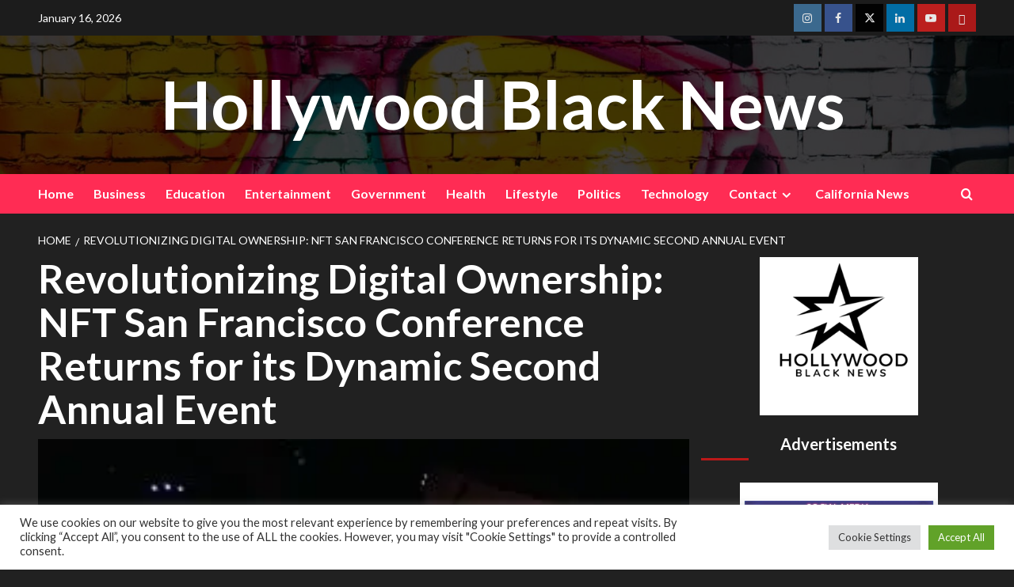

--- FILE ---
content_type: text/html; charset=UTF-8
request_url: https://hollywoodblacknews.com/revolutionizing-digital-ownership-nft-san-francisco-conference-returns-for-its-dynamic-second-annual-event/
body_size: 24237
content:
<!doctype html>
<html lang="en">
<head>
    <meta charset="UTF-8">
    <meta name="viewport" content="width=device-width, initial-scale=1">
    <link rel="profile" href="https://gmpg.org/xfn/11">

    <meta name='robots' content='index, follow, max-image-preview:large, max-snippet:-1, max-video-preview:-1' />
	<style>img:is([sizes="auto" i], [sizes^="auto," i]) { contain-intrinsic-size: 3000px 1500px }</style>
	<link rel='preload' href='https://fonts.googleapis.com/css?family=Source%2BSans%2BPro%3A400%2C700%7CLato%3A400%2C700&#038;subset=latin&#038;display=swap' as='style' onload="this.onload=null;this.rel='stylesheet'" type='text/css' media='all' crossorigin='anonymous'>
<link rel='preconnect' href='https://fonts.googleapis.com' crossorigin='anonymous'>
<link rel='preconnect' href='https://fonts.gstatic.com' crossorigin='anonymous'>
<!-- Jetpack Site Verification Tags -->
<meta name="google-site-verification" content="kfVOJhvWhDA_sIQewDjJ4YyPtJIpm6jVURNl10sIfc8" />
<script>window._wca = window._wca || [];</script>

	<!-- This site is optimized with the Yoast SEO plugin v26.7 - https://yoast.com/wordpress/plugins/seo/ -->
	<title>Revolutionizing Digital Ownership: NFT San Francisco Conference Returns for its Dynamic Second Annual Event - Hollywood Black News</title>
	<link rel="canonical" href="https://hollywoodblacknews.com/revolutionizing-digital-ownership-nft-san-francisco-conference-returns-for-its-dynamic-second-annual-event/" />
	<meta property="og:locale" content="en_US" />
	<meta property="og:type" content="article" />
	<meta property="og:title" content="Revolutionizing Digital Ownership: NFT San Francisco Conference Returns for its Dynamic Second Annual Event - Hollywood Black News" />
	<meta property="og:description" content="Celebrating Differences, Driving the Future We believe that diversity, art, and innovation are our strength,..." />
	<meta property="og:url" content="https://hollywoodblacknews.com/revolutionizing-digital-ownership-nft-san-francisco-conference-returns-for-its-dynamic-second-annual-event/" />
	<meta property="og:site_name" content="Hollywood Black News" />
	<meta property="article:modified_time" content="2023-08-04T20:50:12+00:00" />
	<meta property="og:image" content="https://hollywoodblacknews.com/wp-content/uploads/2023/08/17937186-nft-san-francisco-conference-300x240-1.jpeg" />
	<meta property="og:image:width" content="300" />
	<meta property="og:image:height" content="240" />
	<meta property="og:image:type" content="image/jpeg" />
	<meta name="twitter:card" content="summary_large_image" />
	<meta name="twitter:label1" content="Est. reading time" />
	<meta name="twitter:data1" content="2 minutes" />
	<script type="application/ld+json" class="yoast-schema-graph">{"@context":"https://schema.org","@graph":[{"@type":"WebPage","@id":"https://hollywoodblacknews.com/revolutionizing-digital-ownership-nft-san-francisco-conference-returns-for-its-dynamic-second-annual-event/","url":"https://hollywoodblacknews.com/revolutionizing-digital-ownership-nft-san-francisco-conference-returns-for-its-dynamic-second-annual-event/","name":"Revolutionizing Digital Ownership: NFT San Francisco Conference Returns for its Dynamic Second Annual Event - Hollywood Black News","isPartOf":{"@id":"https://hollywoodblacknews.com/#website"},"primaryImageOfPage":{"@id":"https://hollywoodblacknews.com/revolutionizing-digital-ownership-nft-san-francisco-conference-returns-for-its-dynamic-second-annual-event/#primaryimage"},"image":{"@id":"https://hollywoodblacknews.com/revolutionizing-digital-ownership-nft-san-francisco-conference-returns-for-its-dynamic-second-annual-event/#primaryimage"},"thumbnailUrl":"https://i0.wp.com/hollywoodblacknews.com/wp-content/uploads/2023/08/17937186-nft-san-francisco-conference-300x240-1.jpeg?fit=300%2C240&ssl=1","datePublished":"2023-08-04T19:15:00+00:00","dateModified":"2023-08-04T20:50:12+00:00","breadcrumb":{"@id":"https://hollywoodblacknews.com/revolutionizing-digital-ownership-nft-san-francisco-conference-returns-for-its-dynamic-second-annual-event/#breadcrumb"},"inLanguage":"en","potentialAction":[{"@type":"ReadAction","target":["https://hollywoodblacknews.com/revolutionizing-digital-ownership-nft-san-francisco-conference-returns-for-its-dynamic-second-annual-event/"]}]},{"@type":"ImageObject","inLanguage":"en","@id":"https://hollywoodblacknews.com/revolutionizing-digital-ownership-nft-san-francisco-conference-returns-for-its-dynamic-second-annual-event/#primaryimage","url":"https://i0.wp.com/hollywoodblacknews.com/wp-content/uploads/2023/08/17937186-nft-san-francisco-conference-300x240-1.jpeg?fit=300%2C240&ssl=1","contentUrl":"https://i0.wp.com/hollywoodblacknews.com/wp-content/uploads/2023/08/17937186-nft-san-francisco-conference-300x240-1.jpeg?fit=300%2C240&ssl=1","width":300,"height":240},{"@type":"BreadcrumbList","@id":"https://hollywoodblacknews.com/revolutionizing-digital-ownership-nft-san-francisco-conference-returns-for-its-dynamic-second-annual-event/#breadcrumb","itemListElement":[{"@type":"ListItem","position":1,"name":"Home","item":"https://hollywoodblacknews.com/"},{"@type":"ListItem","position":2,"name":"Revolutionizing Digital Ownership: NFT San Francisco Conference Returns for its Dynamic Second Annual Event"}]},{"@type":"WebSite","@id":"https://hollywoodblacknews.com/#website","url":"https://hollywoodblacknews.com/","name":"Hollywood Black News","description":"","potentialAction":[{"@type":"SearchAction","target":{"@type":"EntryPoint","urlTemplate":"https://hollywoodblacknews.com/?s={search_term_string}"},"query-input":{"@type":"PropertyValueSpecification","valueRequired":true,"valueName":"search_term_string"}}],"inLanguage":"en"}]}</script>
	<!-- / Yoast SEO plugin. -->


<link rel='dns-prefetch' href='//stats.wp.com' />
<link rel='dns-prefetch' href='//fonts.googleapis.com' />
<link rel='dns-prefetch' href='//v0.wordpress.com' />
<link rel='dns-prefetch' href='//widgets.wp.com' />
<link rel='dns-prefetch' href='//s0.wp.com' />
<link rel='dns-prefetch' href='//0.gravatar.com' />
<link rel='dns-prefetch' href='//1.gravatar.com' />
<link rel='dns-prefetch' href='//2.gravatar.com' />
<link rel='preconnect' href='//i0.wp.com' />
<link rel='preconnect' href='https://fonts.googleapis.com' />
<link rel='preconnect' href='https://fonts.gstatic.com' />
<link rel='preconnect' href='//c0.wp.com' />
<link rel="alternate" type="application/rss+xml" title="Hollywood Black News &raquo; Feed" href="https://hollywoodblacknews.com/feed/" />
<link rel="alternate" type="application/rss+xml" title="Hollywood Black News &raquo; Comments Feed" href="https://hollywoodblacknews.com/comments/feed/" />
		<script>
            function cmplzCallClarity(method, params) {
                if (typeof window.clarity === 'function') {
                    try {
                        window.clarity(method, params);
                    } catch (e) {
                        console.warn('Clarity API error:', e);
                    }
                }
            }

            function cmplzGetConsentFromEvent(e) {
                var d = e && e.detail && e.detail.categories ? e.detail.categories : [];
                var categories = Array.isArray(d) ? d : [];

                return {
                    analyticsAllowed: categories.indexOf('statistics') !== -1,
                    adsAllowed: categories.indexOf('marketing') !== -1
                };
            }

            function cmplzSendClarityConsent(analyticsAllowed, adsAllowed) {
                var status = function (b) { return b ? "granted" : "denied"; };
                cmplzCallClarity('consentv2', {
                    analytics_Storage: status(!!analyticsAllowed),
                    ad_Storage: status(!!adsAllowed)
                });
            }

            function cmplzEraseClarityCookies() {
                cmplzCallClarity('consent', false);
            }

            document.addEventListener('cmplz_fire_categories', function (e) {
                var consent = cmplzGetConsentFromEvent(e);
                cmplzSendClarityConsent(consent.analyticsAllowed, consent.adsAllowed);
            });

            document.addEventListener('cmplz_revoke', function (e) {
                var consent = cmplzGetConsentFromEvent(e);
                cmplzSendClarityConsent(consent.analyticsAllowed, consent.adsAllowed);
                if (!consent.analyticsAllowed && !consent.adsAllowed) {
                    cmplzEraseClarityCookies();
                }
            });

		</script>
		<script type="text/javascript">
/* <![CDATA[ */
window._wpemojiSettings = {"baseUrl":"https:\/\/s.w.org\/images\/core\/emoji\/15.0.3\/72x72\/","ext":".png","svgUrl":"https:\/\/s.w.org\/images\/core\/emoji\/15.0.3\/svg\/","svgExt":".svg","source":{"concatemoji":"https:\/\/hollywoodblacknews.com\/wp-includes\/js\/wp-emoji-release.min.js?ver=384f6adb14e15aee21741e55fbf002a8"}};
/*! This file is auto-generated */
!function(i,n){var o,s,e;function c(e){try{var t={supportTests:e,timestamp:(new Date).valueOf()};sessionStorage.setItem(o,JSON.stringify(t))}catch(e){}}function p(e,t,n){e.clearRect(0,0,e.canvas.width,e.canvas.height),e.fillText(t,0,0);var t=new Uint32Array(e.getImageData(0,0,e.canvas.width,e.canvas.height).data),r=(e.clearRect(0,0,e.canvas.width,e.canvas.height),e.fillText(n,0,0),new Uint32Array(e.getImageData(0,0,e.canvas.width,e.canvas.height).data));return t.every(function(e,t){return e===r[t]})}function u(e,t,n){switch(t){case"flag":return n(e,"\ud83c\udff3\ufe0f\u200d\u26a7\ufe0f","\ud83c\udff3\ufe0f\u200b\u26a7\ufe0f")?!1:!n(e,"\ud83c\uddfa\ud83c\uddf3","\ud83c\uddfa\u200b\ud83c\uddf3")&&!n(e,"\ud83c\udff4\udb40\udc67\udb40\udc62\udb40\udc65\udb40\udc6e\udb40\udc67\udb40\udc7f","\ud83c\udff4\u200b\udb40\udc67\u200b\udb40\udc62\u200b\udb40\udc65\u200b\udb40\udc6e\u200b\udb40\udc67\u200b\udb40\udc7f");case"emoji":return!n(e,"\ud83d\udc26\u200d\u2b1b","\ud83d\udc26\u200b\u2b1b")}return!1}function f(e,t,n){var r="undefined"!=typeof WorkerGlobalScope&&self instanceof WorkerGlobalScope?new OffscreenCanvas(300,150):i.createElement("canvas"),a=r.getContext("2d",{willReadFrequently:!0}),o=(a.textBaseline="top",a.font="600 32px Arial",{});return e.forEach(function(e){o[e]=t(a,e,n)}),o}function t(e){var t=i.createElement("script");t.src=e,t.defer=!0,i.head.appendChild(t)}"undefined"!=typeof Promise&&(o="wpEmojiSettingsSupports",s=["flag","emoji"],n.supports={everything:!0,everythingExceptFlag:!0},e=new Promise(function(e){i.addEventListener("DOMContentLoaded",e,{once:!0})}),new Promise(function(t){var n=function(){try{var e=JSON.parse(sessionStorage.getItem(o));if("object"==typeof e&&"number"==typeof e.timestamp&&(new Date).valueOf()<e.timestamp+604800&&"object"==typeof e.supportTests)return e.supportTests}catch(e){}return null}();if(!n){if("undefined"!=typeof Worker&&"undefined"!=typeof OffscreenCanvas&&"undefined"!=typeof URL&&URL.createObjectURL&&"undefined"!=typeof Blob)try{var e="postMessage("+f.toString()+"("+[JSON.stringify(s),u.toString(),p.toString()].join(",")+"));",r=new Blob([e],{type:"text/javascript"}),a=new Worker(URL.createObjectURL(r),{name:"wpTestEmojiSupports"});return void(a.onmessage=function(e){c(n=e.data),a.terminate(),t(n)})}catch(e){}c(n=f(s,u,p))}t(n)}).then(function(e){for(var t in e)n.supports[t]=e[t],n.supports.everything=n.supports.everything&&n.supports[t],"flag"!==t&&(n.supports.everythingExceptFlag=n.supports.everythingExceptFlag&&n.supports[t]);n.supports.everythingExceptFlag=n.supports.everythingExceptFlag&&!n.supports.flag,n.DOMReady=!1,n.readyCallback=function(){n.DOMReady=!0}}).then(function(){return e}).then(function(){var e;n.supports.everything||(n.readyCallback(),(e=n.source||{}).concatemoji?t(e.concatemoji):e.wpemoji&&e.twemoji&&(t(e.twemoji),t(e.wpemoji)))}))}((window,document),window._wpemojiSettings);
/* ]]> */
</script>
<!-- hollywoodblacknews.com is managing ads with Advanced Ads 2.0.16 – https://wpadvancedads.com/ --><script id="holly-ready">
			window.advanced_ads_ready=function(e,a){a=a||"complete";var d=function(e){return"interactive"===a?"loading"!==e:"complete"===e};d(document.readyState)?e():document.addEventListener("readystatechange",(function(a){d(a.target.readyState)&&e()}),{once:"interactive"===a})},window.advanced_ads_ready_queue=window.advanced_ads_ready_queue||[];		</script>
		<link rel='stylesheet' id='latest-posts-block-fontawesome-front-css' href='https://hollywoodblacknews.com/wp-content/plugins/latest-posts-block-lite/src/assets/fontawesome/css/all.css?ver=1765406510' type='text/css' media='all' />
<link rel='stylesheet' id='latest-posts-block-frontend-block-style-css-css' href='https://hollywoodblacknews.com/wp-content/plugins/latest-posts-block-lite/dist/blocks.style.build.css?ver=384f6adb14e15aee21741e55fbf002a8' type='text/css' media='all' />
<link rel='stylesheet' id='magic-content-box-blocks-fontawesome-front-css' href='https://hollywoodblacknews.com/wp-content/plugins/magic-content-box-lite/src/assets/fontawesome/css/all.css?ver=1765406524' type='text/css' media='all' />
<link rel='stylesheet' id='magic-content-box-frontend-block-style-css-css' href='https://hollywoodblacknews.com/wp-content/plugins/magic-content-box-lite/dist/blocks.style.build.css?ver=384f6adb14e15aee21741e55fbf002a8' type='text/css' media='all' />
<style id='wp-emoji-styles-inline-css' type='text/css'>

	img.wp-smiley, img.emoji {
		display: inline !important;
		border: none !important;
		box-shadow: none !important;
		height: 1em !important;
		width: 1em !important;
		margin: 0 0.07em !important;
		vertical-align: -0.1em !important;
		background: none !important;
		padding: 0 !important;
	}
</style>
<link rel='stylesheet' id='wp-block-library-css' href='https://c0.wp.com/c/6.7.4/wp-includes/css/dist/block-library/style.min.css' type='text/css' media='all' />
<style id='wp-block-library-theme-inline-css' type='text/css'>
.wp-block-audio :where(figcaption){color:#555;font-size:13px;text-align:center}.is-dark-theme .wp-block-audio :where(figcaption){color:#ffffffa6}.wp-block-audio{margin:0 0 1em}.wp-block-code{border:1px solid #ccc;border-radius:4px;font-family:Menlo,Consolas,monaco,monospace;padding:.8em 1em}.wp-block-embed :where(figcaption){color:#555;font-size:13px;text-align:center}.is-dark-theme .wp-block-embed :where(figcaption){color:#ffffffa6}.wp-block-embed{margin:0 0 1em}.blocks-gallery-caption{color:#555;font-size:13px;text-align:center}.is-dark-theme .blocks-gallery-caption{color:#ffffffa6}:root :where(.wp-block-image figcaption){color:#555;font-size:13px;text-align:center}.is-dark-theme :root :where(.wp-block-image figcaption){color:#ffffffa6}.wp-block-image{margin:0 0 1em}.wp-block-pullquote{border-bottom:4px solid;border-top:4px solid;color:currentColor;margin-bottom:1.75em}.wp-block-pullquote cite,.wp-block-pullquote footer,.wp-block-pullquote__citation{color:currentColor;font-size:.8125em;font-style:normal;text-transform:uppercase}.wp-block-quote{border-left:.25em solid;margin:0 0 1.75em;padding-left:1em}.wp-block-quote cite,.wp-block-quote footer{color:currentColor;font-size:.8125em;font-style:normal;position:relative}.wp-block-quote:where(.has-text-align-right){border-left:none;border-right:.25em solid;padding-left:0;padding-right:1em}.wp-block-quote:where(.has-text-align-center){border:none;padding-left:0}.wp-block-quote.is-large,.wp-block-quote.is-style-large,.wp-block-quote:where(.is-style-plain){border:none}.wp-block-search .wp-block-search__label{font-weight:700}.wp-block-search__button{border:1px solid #ccc;padding:.375em .625em}:where(.wp-block-group.has-background){padding:1.25em 2.375em}.wp-block-separator.has-css-opacity{opacity:.4}.wp-block-separator{border:none;border-bottom:2px solid;margin-left:auto;margin-right:auto}.wp-block-separator.has-alpha-channel-opacity{opacity:1}.wp-block-separator:not(.is-style-wide):not(.is-style-dots){width:100px}.wp-block-separator.has-background:not(.is-style-dots){border-bottom:none;height:1px}.wp-block-separator.has-background:not(.is-style-wide):not(.is-style-dots){height:2px}.wp-block-table{margin:0 0 1em}.wp-block-table td,.wp-block-table th{word-break:normal}.wp-block-table :where(figcaption){color:#555;font-size:13px;text-align:center}.is-dark-theme .wp-block-table :where(figcaption){color:#ffffffa6}.wp-block-video :where(figcaption){color:#555;font-size:13px;text-align:center}.is-dark-theme .wp-block-video :where(figcaption){color:#ffffffa6}.wp-block-video{margin:0 0 1em}:root :where(.wp-block-template-part.has-background){margin-bottom:0;margin-top:0;padding:1.25em 2.375em}
</style>
<link rel='stylesheet' id='blockspare-frontend-block-style-css-css' href='https://hollywoodblacknews.com/wp-content/plugins/blockspare/dist/style-blocks.css?ver=384f6adb14e15aee21741e55fbf002a8' type='text/css' media='all' />
<link rel='stylesheet' id='blockspare-frontend-banner-style-css-css' href='https://hollywoodblacknews.com/wp-content/plugins/blockspare/dist/style-banner_group.css?ver=384f6adb14e15aee21741e55fbf002a8' type='text/css' media='all' />
<link rel='stylesheet' id='fontawesome-css' href='https://hollywoodblacknews.com/wp-content/plugins/blockspare/assets/fontawesome/css/all.css?ver=384f6adb14e15aee21741e55fbf002a8' type='text/css' media='all' />
<link rel='stylesheet' id='mediaelement-css' href='https://c0.wp.com/c/6.7.4/wp-includes/js/mediaelement/mediaelementplayer-legacy.min.css' type='text/css' media='all' />
<link rel='stylesheet' id='wp-mediaelement-css' href='https://c0.wp.com/c/6.7.4/wp-includes/js/mediaelement/wp-mediaelement.min.css' type='text/css' media='all' />
<style id='jetpack-sharing-buttons-style-inline-css' type='text/css'>
.jetpack-sharing-buttons__services-list{display:flex;flex-direction:row;flex-wrap:wrap;gap:0;list-style-type:none;margin:5px;padding:0}.jetpack-sharing-buttons__services-list.has-small-icon-size{font-size:12px}.jetpack-sharing-buttons__services-list.has-normal-icon-size{font-size:16px}.jetpack-sharing-buttons__services-list.has-large-icon-size{font-size:24px}.jetpack-sharing-buttons__services-list.has-huge-icon-size{font-size:36px}@media print{.jetpack-sharing-buttons__services-list{display:none!important}}.editor-styles-wrapper .wp-block-jetpack-sharing-buttons{gap:0;padding-inline-start:0}ul.jetpack-sharing-buttons__services-list.has-background{padding:1.25em 2.375em}
</style>
<style id='global-styles-inline-css' type='text/css'>
:root{--wp--preset--aspect-ratio--square: 1;--wp--preset--aspect-ratio--4-3: 4/3;--wp--preset--aspect-ratio--3-4: 3/4;--wp--preset--aspect-ratio--3-2: 3/2;--wp--preset--aspect-ratio--2-3: 2/3;--wp--preset--aspect-ratio--16-9: 16/9;--wp--preset--aspect-ratio--9-16: 9/16;--wp--preset--color--black: #000000;--wp--preset--color--cyan-bluish-gray: #abb8c3;--wp--preset--color--white: #ffffff;--wp--preset--color--pale-pink: #f78da7;--wp--preset--color--vivid-red: #cf2e2e;--wp--preset--color--luminous-vivid-orange: #ff6900;--wp--preset--color--luminous-vivid-amber: #fcb900;--wp--preset--color--light-green-cyan: #7bdcb5;--wp--preset--color--vivid-green-cyan: #00d084;--wp--preset--color--pale-cyan-blue: #8ed1fc;--wp--preset--color--vivid-cyan-blue: #0693e3;--wp--preset--color--vivid-purple: #9b51e0;--wp--preset--gradient--vivid-cyan-blue-to-vivid-purple: linear-gradient(135deg,rgba(6,147,227,1) 0%,rgb(155,81,224) 100%);--wp--preset--gradient--light-green-cyan-to-vivid-green-cyan: linear-gradient(135deg,rgb(122,220,180) 0%,rgb(0,208,130) 100%);--wp--preset--gradient--luminous-vivid-amber-to-luminous-vivid-orange: linear-gradient(135deg,rgba(252,185,0,1) 0%,rgba(255,105,0,1) 100%);--wp--preset--gradient--luminous-vivid-orange-to-vivid-red: linear-gradient(135deg,rgba(255,105,0,1) 0%,rgb(207,46,46) 100%);--wp--preset--gradient--very-light-gray-to-cyan-bluish-gray: linear-gradient(135deg,rgb(238,238,238) 0%,rgb(169,184,195) 100%);--wp--preset--gradient--cool-to-warm-spectrum: linear-gradient(135deg,rgb(74,234,220) 0%,rgb(151,120,209) 20%,rgb(207,42,186) 40%,rgb(238,44,130) 60%,rgb(251,105,98) 80%,rgb(254,248,76) 100%);--wp--preset--gradient--blush-light-purple: linear-gradient(135deg,rgb(255,206,236) 0%,rgb(152,150,240) 100%);--wp--preset--gradient--blush-bordeaux: linear-gradient(135deg,rgb(254,205,165) 0%,rgb(254,45,45) 50%,rgb(107,0,62) 100%);--wp--preset--gradient--luminous-dusk: linear-gradient(135deg,rgb(255,203,112) 0%,rgb(199,81,192) 50%,rgb(65,88,208) 100%);--wp--preset--gradient--pale-ocean: linear-gradient(135deg,rgb(255,245,203) 0%,rgb(182,227,212) 50%,rgb(51,167,181) 100%);--wp--preset--gradient--electric-grass: linear-gradient(135deg,rgb(202,248,128) 0%,rgb(113,206,126) 100%);--wp--preset--gradient--midnight: linear-gradient(135deg,rgb(2,3,129) 0%,rgb(40,116,252) 100%);--wp--preset--font-size--small: 13px;--wp--preset--font-size--medium: 20px;--wp--preset--font-size--large: 36px;--wp--preset--font-size--x-large: 42px;--wp--preset--spacing--20: 0.44rem;--wp--preset--spacing--30: 0.67rem;--wp--preset--spacing--40: 1rem;--wp--preset--spacing--50: 1.5rem;--wp--preset--spacing--60: 2.25rem;--wp--preset--spacing--70: 3.38rem;--wp--preset--spacing--80: 5.06rem;--wp--preset--shadow--natural: 6px 6px 9px rgba(0, 0, 0, 0.2);--wp--preset--shadow--deep: 12px 12px 50px rgba(0, 0, 0, 0.4);--wp--preset--shadow--sharp: 6px 6px 0px rgba(0, 0, 0, 0.2);--wp--preset--shadow--outlined: 6px 6px 0px -3px rgba(255, 255, 255, 1), 6px 6px rgba(0, 0, 0, 1);--wp--preset--shadow--crisp: 6px 6px 0px rgba(0, 0, 0, 1);}:root { --wp--style--global--content-size: 800px;--wp--style--global--wide-size: 1200px; }:where(body) { margin: 0; }.wp-site-blocks > .alignleft { float: left; margin-right: 2em; }.wp-site-blocks > .alignright { float: right; margin-left: 2em; }.wp-site-blocks > .aligncenter { justify-content: center; margin-left: auto; margin-right: auto; }:where(.wp-site-blocks) > * { margin-block-start: 24px; margin-block-end: 0; }:where(.wp-site-blocks) > :first-child { margin-block-start: 0; }:where(.wp-site-blocks) > :last-child { margin-block-end: 0; }:root { --wp--style--block-gap: 24px; }:root :where(.is-layout-flow) > :first-child{margin-block-start: 0;}:root :where(.is-layout-flow) > :last-child{margin-block-end: 0;}:root :where(.is-layout-flow) > *{margin-block-start: 24px;margin-block-end: 0;}:root :where(.is-layout-constrained) > :first-child{margin-block-start: 0;}:root :where(.is-layout-constrained) > :last-child{margin-block-end: 0;}:root :where(.is-layout-constrained) > *{margin-block-start: 24px;margin-block-end: 0;}:root :where(.is-layout-flex){gap: 24px;}:root :where(.is-layout-grid){gap: 24px;}.is-layout-flow > .alignleft{float: left;margin-inline-start: 0;margin-inline-end: 2em;}.is-layout-flow > .alignright{float: right;margin-inline-start: 2em;margin-inline-end: 0;}.is-layout-flow > .aligncenter{margin-left: auto !important;margin-right: auto !important;}.is-layout-constrained > .alignleft{float: left;margin-inline-start: 0;margin-inline-end: 2em;}.is-layout-constrained > .alignright{float: right;margin-inline-start: 2em;margin-inline-end: 0;}.is-layout-constrained > .aligncenter{margin-left: auto !important;margin-right: auto !important;}.is-layout-constrained > :where(:not(.alignleft):not(.alignright):not(.alignfull)){max-width: var(--wp--style--global--content-size);margin-left: auto !important;margin-right: auto !important;}.is-layout-constrained > .alignwide{max-width: var(--wp--style--global--wide-size);}body .is-layout-flex{display: flex;}.is-layout-flex{flex-wrap: wrap;align-items: center;}.is-layout-flex > :is(*, div){margin: 0;}body .is-layout-grid{display: grid;}.is-layout-grid > :is(*, div){margin: 0;}body{padding-top: 0px;padding-right: 0px;padding-bottom: 0px;padding-left: 0px;}a:where(:not(.wp-element-button)){text-decoration: none;}:root :where(.wp-element-button, .wp-block-button__link){background-color: #32373c;border-radius: 0;border-width: 0;color: #fff;font-family: inherit;font-size: inherit;line-height: inherit;padding: calc(0.667em + 2px) calc(1.333em + 2px);text-decoration: none;}.has-black-color{color: var(--wp--preset--color--black) !important;}.has-cyan-bluish-gray-color{color: var(--wp--preset--color--cyan-bluish-gray) !important;}.has-white-color{color: var(--wp--preset--color--white) !important;}.has-pale-pink-color{color: var(--wp--preset--color--pale-pink) !important;}.has-vivid-red-color{color: var(--wp--preset--color--vivid-red) !important;}.has-luminous-vivid-orange-color{color: var(--wp--preset--color--luminous-vivid-orange) !important;}.has-luminous-vivid-amber-color{color: var(--wp--preset--color--luminous-vivid-amber) !important;}.has-light-green-cyan-color{color: var(--wp--preset--color--light-green-cyan) !important;}.has-vivid-green-cyan-color{color: var(--wp--preset--color--vivid-green-cyan) !important;}.has-pale-cyan-blue-color{color: var(--wp--preset--color--pale-cyan-blue) !important;}.has-vivid-cyan-blue-color{color: var(--wp--preset--color--vivid-cyan-blue) !important;}.has-vivid-purple-color{color: var(--wp--preset--color--vivid-purple) !important;}.has-black-background-color{background-color: var(--wp--preset--color--black) !important;}.has-cyan-bluish-gray-background-color{background-color: var(--wp--preset--color--cyan-bluish-gray) !important;}.has-white-background-color{background-color: var(--wp--preset--color--white) !important;}.has-pale-pink-background-color{background-color: var(--wp--preset--color--pale-pink) !important;}.has-vivid-red-background-color{background-color: var(--wp--preset--color--vivid-red) !important;}.has-luminous-vivid-orange-background-color{background-color: var(--wp--preset--color--luminous-vivid-orange) !important;}.has-luminous-vivid-amber-background-color{background-color: var(--wp--preset--color--luminous-vivid-amber) !important;}.has-light-green-cyan-background-color{background-color: var(--wp--preset--color--light-green-cyan) !important;}.has-vivid-green-cyan-background-color{background-color: var(--wp--preset--color--vivid-green-cyan) !important;}.has-pale-cyan-blue-background-color{background-color: var(--wp--preset--color--pale-cyan-blue) !important;}.has-vivid-cyan-blue-background-color{background-color: var(--wp--preset--color--vivid-cyan-blue) !important;}.has-vivid-purple-background-color{background-color: var(--wp--preset--color--vivid-purple) !important;}.has-black-border-color{border-color: var(--wp--preset--color--black) !important;}.has-cyan-bluish-gray-border-color{border-color: var(--wp--preset--color--cyan-bluish-gray) !important;}.has-white-border-color{border-color: var(--wp--preset--color--white) !important;}.has-pale-pink-border-color{border-color: var(--wp--preset--color--pale-pink) !important;}.has-vivid-red-border-color{border-color: var(--wp--preset--color--vivid-red) !important;}.has-luminous-vivid-orange-border-color{border-color: var(--wp--preset--color--luminous-vivid-orange) !important;}.has-luminous-vivid-amber-border-color{border-color: var(--wp--preset--color--luminous-vivid-amber) !important;}.has-light-green-cyan-border-color{border-color: var(--wp--preset--color--light-green-cyan) !important;}.has-vivid-green-cyan-border-color{border-color: var(--wp--preset--color--vivid-green-cyan) !important;}.has-pale-cyan-blue-border-color{border-color: var(--wp--preset--color--pale-cyan-blue) !important;}.has-vivid-cyan-blue-border-color{border-color: var(--wp--preset--color--vivid-cyan-blue) !important;}.has-vivid-purple-border-color{border-color: var(--wp--preset--color--vivid-purple) !important;}.has-vivid-cyan-blue-to-vivid-purple-gradient-background{background: var(--wp--preset--gradient--vivid-cyan-blue-to-vivid-purple) !important;}.has-light-green-cyan-to-vivid-green-cyan-gradient-background{background: var(--wp--preset--gradient--light-green-cyan-to-vivid-green-cyan) !important;}.has-luminous-vivid-amber-to-luminous-vivid-orange-gradient-background{background: var(--wp--preset--gradient--luminous-vivid-amber-to-luminous-vivid-orange) !important;}.has-luminous-vivid-orange-to-vivid-red-gradient-background{background: var(--wp--preset--gradient--luminous-vivid-orange-to-vivid-red) !important;}.has-very-light-gray-to-cyan-bluish-gray-gradient-background{background: var(--wp--preset--gradient--very-light-gray-to-cyan-bluish-gray) !important;}.has-cool-to-warm-spectrum-gradient-background{background: var(--wp--preset--gradient--cool-to-warm-spectrum) !important;}.has-blush-light-purple-gradient-background{background: var(--wp--preset--gradient--blush-light-purple) !important;}.has-blush-bordeaux-gradient-background{background: var(--wp--preset--gradient--blush-bordeaux) !important;}.has-luminous-dusk-gradient-background{background: var(--wp--preset--gradient--luminous-dusk) !important;}.has-pale-ocean-gradient-background{background: var(--wp--preset--gradient--pale-ocean) !important;}.has-electric-grass-gradient-background{background: var(--wp--preset--gradient--electric-grass) !important;}.has-midnight-gradient-background{background: var(--wp--preset--gradient--midnight) !important;}.has-small-font-size{font-size: var(--wp--preset--font-size--small) !important;}.has-medium-font-size{font-size: var(--wp--preset--font-size--medium) !important;}.has-large-font-size{font-size: var(--wp--preset--font-size--large) !important;}.has-x-large-font-size{font-size: var(--wp--preset--font-size--x-large) !important;}
:root :where(.wp-block-button .wp-block-button__link){border-radius: 0;}
:root :where(.wp-block-pullquote){font-size: 1.5em;line-height: 1.6;}
</style>
<link rel='stylesheet' id='contact-form-7-css' href='https://hollywoodblacknews.com/wp-content/plugins/contact-form-7/includes/css/styles.css?ver=6.1.4' type='text/css' media='all' />
<link rel='stylesheet' id='cookie-law-info-css' href='https://hollywoodblacknews.com/wp-content/plugins/cookie-law-info/legacy/public/css/cookie-law-info-public.css?ver=3.3.9.1' type='text/css' media='all' />
<link rel='stylesheet' id='cookie-law-info-gdpr-css' href='https://hollywoodblacknews.com/wp-content/plugins/cookie-law-info/legacy/public/css/cookie-law-info-gdpr.css?ver=3.3.9.1' type='text/css' media='all' />
<link rel='stylesheet' id='gn-frontend-gnfollow-style-css' href='https://hollywoodblacknews.com/wp-content/plugins/gn-publisher/assets/css/gn-frontend-gnfollow.min.css?ver=1.5.26' type='text/css' media='all' />
<link rel='stylesheet' id='woocommerce-layout-css' href='https://c0.wp.com/p/woocommerce/10.3.7/assets/css/woocommerce-layout.css' type='text/css' media='all' />
<style id='woocommerce-layout-inline-css' type='text/css'>

	.infinite-scroll .woocommerce-pagination {
		display: none;
	}
</style>
<link rel='stylesheet' id='woocommerce-smallscreen-css' href='https://c0.wp.com/p/woocommerce/10.3.7/assets/css/woocommerce-smallscreen.css' type='text/css' media='only screen and (max-width: 768px)' />
<link rel='stylesheet' id='woocommerce-general-css' href='https://c0.wp.com/p/woocommerce/10.3.7/assets/css/woocommerce.css' type='text/css' media='all' />
<style id='woocommerce-inline-inline-css' type='text/css'>
.woocommerce form .form-row .required { visibility: visible; }
</style>
<link rel='stylesheet' id='wp-live-chat-support-css' href='https://hollywoodblacknews.com/wp-content/plugins/wp-live-chat-support/public/css/wplc-plugin-public.css?ver=10.0.17' type='text/css' media='all' />
<link rel='stylesheet' id='cmplz-general-css' href='https://hollywoodblacknews.com/wp-content/plugins/complianz-gdpr/assets/css/cookieblocker.min.css?ver=1765924640' type='text/css' media='all' />
<link rel='stylesheet' id='elespare-icons-css' href='https://hollywoodblacknews.com/wp-content/plugins/elespare/assets/font/elespare-icons.css?ver=3.3.10' type='text/css' media='all' />
<link rel='stylesheet' id='elementor-frontend-css' href='https://hollywoodblacknews.com/wp-content/plugins/elementor/assets/css/frontend.min.css?ver=3.34.1' type='text/css' media='all' />
<link rel='stylesheet' id='elementor-post-105005-css' href='https://hollywoodblacknews.com/wp-content/uploads/elementor/css/post-105005.css?ver=1768556099' type='text/css' media='all' />
<link rel='stylesheet' id='elespare-posts-grid-css' href='https://hollywoodblacknews.com/wp-content/plugins/elespare/dist/elespare.style.build.min.css?ver=3.3.7' type='text/css' media='all' />
<link rel='stylesheet' id='brands-styles-css' href='https://c0.wp.com/p/woocommerce/10.3.7/assets/css/brands.css' type='text/css' media='all' />
<link rel='stylesheet' id='newsback-google-fonts-css' href='https://fonts.googleapis.com/css?family=Lato:400,300,400italic,900,700' type='text/css' media='all' />
<link rel='stylesheet' id='bootstrap-css' href='https://hollywoodblacknews.com/wp-content/themes/covernews/assets/bootstrap/css/bootstrap.min.css?ver=384f6adb14e15aee21741e55fbf002a8' type='text/css' media='all' />
<link rel='stylesheet' id='covernews-style-css' href='https://hollywoodblacknews.com/wp-content/themes/covernews/style.css?ver=384f6adb14e15aee21741e55fbf002a8' type='text/css' media='all' />
<link rel='stylesheet' id='newsback-css' href='https://hollywoodblacknews.com/wp-content/themes/newsback/style.css?ver=1.0.3' type='text/css' media='all' />
<link rel='stylesheet' id='covernews-google-fonts-css' href='https://fonts.googleapis.com/css?family=Source%2BSans%2BPro%3A400%2C700%7CLato%3A400%2C700&#038;subset=latin&#038;display=swap' type='text/css' media='all' />
<link rel='stylesheet' id='covernews-icons-css' href='https://hollywoodblacknews.com/wp-content/themes/covernews/assets/icons/style.css?ver=384f6adb14e15aee21741e55fbf002a8' type='text/css' media='all' />
<link rel='stylesheet' id='covernews-woocommerce-style-css' href='https://hollywoodblacknews.com/wp-content/themes/covernews/assets/css/woocommerce.css?ver=384f6adb14e15aee21741e55fbf002a8' type='text/css' media='all' />
<style id='covernews-woocommerce-style-inline-css' type='text/css'>
@font-face {
			font-family: "star";
			src: url("https://hollywoodblacknews.com/wp-content/plugins/woocommerce/assets/fonts/star.eot");
			src: url("https://hollywoodblacknews.com/wp-content/plugins/woocommerce/assets/fonts/star.eot?#iefix") format("embedded-opentype"),
				url("https://hollywoodblacknews.com/wp-content/plugins/woocommerce/assets/fonts/star.woff") format("woff"),
				url("https://hollywoodblacknews.com/wp-content/plugins/woocommerce/assets/fonts/star.ttf") format("truetype"),
				url("https://hollywoodblacknews.com/wp-content/plugins/woocommerce/assets/fonts/star.svg#star") format("svg");
			font-weight: normal;
			font-style: normal;
		}
</style>
<link rel='stylesheet' id='jetpack_likes-css' href='https://c0.wp.com/p/jetpack/15.4/modules/likes/style.css' type='text/css' media='all' />
<link rel='stylesheet' id='sharedaddy-css' href='https://c0.wp.com/p/jetpack/15.4/modules/sharedaddy/sharing.css' type='text/css' media='all' />
<link rel='stylesheet' id='social-logos-css' href='https://c0.wp.com/p/jetpack/15.4/_inc/social-logos/social-logos.min.css' type='text/css' media='all' />
<link rel='stylesheet' id='elementor-gf-local-roboto-css' href='https://hollywoodblacknews.com/wp-content/uploads/elementor/google-fonts/css/roboto.css?ver=1742291283' type='text/css' media='all' />
<link rel='stylesheet' id='elementor-gf-local-robotoslab-css' href='https://hollywoodblacknews.com/wp-content/uploads/elementor/google-fonts/css/robotoslab.css?ver=1742291286' type='text/css' media='all' />
<script type="text/javascript" async src="https://hollywoodblacknews.com/wp-content/plugins/burst-statistics/assets/js/timeme/timeme.min.js?ver=1767865037" id="burst-timeme-js"></script>
<script type="text/javascript" id="burst-js-extra">
/* <![CDATA[ */
var burst = {"tracking":{"isInitialHit":true,"lastUpdateTimestamp":0,"beacon_url":"https:\/\/hollywoodblacknews.com\/wp-content\/plugins\/burst-statistics\/endpoint.php","ajaxUrl":"https:\/\/hollywoodblacknews.com\/wp-admin\/admin-ajax.php"},"options":{"cookieless":0,"pageUrl":"https:\/\/hollywoodblacknews.com\/revolutionizing-digital-ownership-nft-san-francisco-conference-returns-for-its-dynamic-second-annual-event\/","beacon_enabled":1,"do_not_track":0,"enable_turbo_mode":0,"track_url_change":0,"cookie_retention_days":30,"debug":0},"goals":{"completed":[],"scriptUrl":"https:\/\/hollywoodblacknews.com\/wp-content\/plugins\/burst-statistics\/assets\/js\/build\/burst-goals.js?v=1767865037","active":[]},"cache":{"uid":null,"fingerprint":null,"isUserAgent":null,"isDoNotTrack":null,"useCookies":null}};
/* ]]> */
</script>
<script type="text/javascript" async src="https://hollywoodblacknews.com/wp-content/plugins/burst-statistics/assets/js/build/burst.min.js?ver=1767865037" id="burst-js"></script>
<script type="text/javascript" src="https://c0.wp.com/c/6.7.4/wp-includes/js/jquery/jquery.min.js" id="jquery-core-js"></script>
<script type="text/javascript" src="https://c0.wp.com/c/6.7.4/wp-includes/js/jquery/jquery-migrate.min.js" id="jquery-migrate-js"></script>
<script type="text/javascript" src="https://hollywoodblacknews.com/wp-content/plugins/blockspare/assets/js/countup/waypoints.min.js?ver=384f6adb14e15aee21741e55fbf002a8" id="waypoint-js"></script>
<script type="text/javascript" src="https://hollywoodblacknews.com/wp-content/plugins/blockspare/assets/js/countup/jquery.counterup.min.js?ver=1" id="countup-js"></script>
<script type="text/javascript" id="cookie-law-info-js-extra">
/* <![CDATA[ */
var Cli_Data = {"nn_cookie_ids":[],"cookielist":[],"non_necessary_cookies":[],"ccpaEnabled":"","ccpaRegionBased":"","ccpaBarEnabled":"","strictlyEnabled":["necessary","obligatoire"],"ccpaType":"gdpr","js_blocking":"1","custom_integration":"","triggerDomRefresh":"","secure_cookies":""};
var cli_cookiebar_settings = {"animate_speed_hide":"500","animate_speed_show":"500","background":"#FFF","border":"#b1a6a6c2","border_on":"","button_1_button_colour":"#61a229","button_1_button_hover":"#4e8221","button_1_link_colour":"#fff","button_1_as_button":"1","button_1_new_win":"","button_2_button_colour":"#333","button_2_button_hover":"#292929","button_2_link_colour":"#444","button_2_as_button":"","button_2_hidebar":"","button_3_button_colour":"#dedfe0","button_3_button_hover":"#b2b2b3","button_3_link_colour":"#333333","button_3_as_button":"1","button_3_new_win":"","button_4_button_colour":"#dedfe0","button_4_button_hover":"#b2b2b3","button_4_link_colour":"#333333","button_4_as_button":"1","button_7_button_colour":"#61a229","button_7_button_hover":"#4e8221","button_7_link_colour":"#fff","button_7_as_button":"1","button_7_new_win":"","font_family":"inherit","header_fix":"","notify_animate_hide":"1","notify_animate_show":"","notify_div_id":"#cookie-law-info-bar","notify_position_horizontal":"right","notify_position_vertical":"bottom","scroll_close":"","scroll_close_reload":"","accept_close_reload":"","reject_close_reload":"","showagain_tab":"","showagain_background":"#fff","showagain_border":"#000","showagain_div_id":"#cookie-law-info-again","showagain_x_position":"100px","text":"#333333","show_once_yn":"","show_once":"10000","logging_on":"","as_popup":"","popup_overlay":"1","bar_heading_text":"","cookie_bar_as":"banner","popup_showagain_position":"bottom-right","widget_position":"left"};
var log_object = {"ajax_url":"https:\/\/hollywoodblacknews.com\/wp-admin\/admin-ajax.php"};
/* ]]> */
</script>
<script type="text/javascript" src="https://hollywoodblacknews.com/wp-content/plugins/cookie-law-info/legacy/public/js/cookie-law-info-public.js?ver=3.3.9.1" id="cookie-law-info-js"></script>
<script type="text/javascript" src="https://c0.wp.com/p/woocommerce/10.3.7/assets/js/jquery-blockui/jquery.blockUI.min.js" id="wc-jquery-blockui-js" defer="defer" data-wp-strategy="defer"></script>
<script type="text/javascript" id="wc-add-to-cart-js-extra">
/* <![CDATA[ */
var wc_add_to_cart_params = {"ajax_url":"\/wp-admin\/admin-ajax.php","wc_ajax_url":"\/?wc-ajax=%%endpoint%%","i18n_view_cart":"View cart","cart_url":"https:\/\/hollywoodblacknews.com\/cart\/","is_cart":"","cart_redirect_after_add":"no"};
/* ]]> */
</script>
<script type="text/javascript" src="https://c0.wp.com/p/woocommerce/10.3.7/assets/js/frontend/add-to-cart.min.js" id="wc-add-to-cart-js" defer="defer" data-wp-strategy="defer"></script>
<script type="text/javascript" src="https://c0.wp.com/p/woocommerce/10.3.7/assets/js/js-cookie/js.cookie.min.js" id="wc-js-cookie-js" defer="defer" data-wp-strategy="defer"></script>
<script type="text/javascript" id="woocommerce-js-extra">
/* <![CDATA[ */
var woocommerce_params = {"ajax_url":"\/wp-admin\/admin-ajax.php","wc_ajax_url":"\/?wc-ajax=%%endpoint%%","i18n_password_show":"Show password","i18n_password_hide":"Hide password"};
/* ]]> */
</script>
<script type="text/javascript" src="https://c0.wp.com/p/woocommerce/10.3.7/assets/js/frontend/woocommerce.min.js" id="woocommerce-js" defer="defer" data-wp-strategy="defer"></script>
<script type="text/javascript" id="WCPAY_ASSETS-js-extra">
/* <![CDATA[ */
var wcpayAssets = {"url":"https:\/\/hollywoodblacknews.com\/wp-content\/plugins\/woocommerce-payments\/dist\/"};
/* ]]> */
</script>
<script type="text/javascript" src="https://stats.wp.com/s-202603.js" id="woocommerce-analytics-js" defer="defer" data-wp-strategy="defer"></script>
<link rel="https://api.w.org/" href="https://hollywoodblacknews.com/wp-json/" /><link rel="alternate" title="JSON" type="application/json" href="https://hollywoodblacknews.com/wp-json/wp/v2/pages/4039" /><link rel="EditURI" type="application/rsd+xml" title="RSD" href="https://hollywoodblacknews.com/xmlrpc.php?rsd" />
<link rel="alternate" title="oEmbed (JSON)" type="application/json+oembed" href="https://hollywoodblacknews.com/wp-json/oembed/1.0/embed?url=https%3A%2F%2Fhollywoodblacknews.com%2Frevolutionizing-digital-ownership-nft-san-francisco-conference-returns-for-its-dynamic-second-annual-event%2F" />
<link rel="alternate" title="oEmbed (XML)" type="text/xml+oembed" href="https://hollywoodblacknews.com/wp-json/oembed/1.0/embed?url=https%3A%2F%2Fhollywoodblacknews.com%2Frevolutionizing-digital-ownership-nft-san-francisco-conference-returns-for-its-dynamic-second-annual-event%2F&#038;format=xml" />
	<link rel="preconnect" href="https://fonts.googleapis.com">
	<link rel="preconnect" href="https://fonts.gstatic.com">
		<style>img#wpstats{display:none}</style>
		

<!-- WPMobile.App -->
<meta name="theme-color" content="#0f53a6" />
<meta name="msapplication-navbutton-color" content="#0f53a6" />
<meta name="apple-mobile-web-app-status-bar-style" content="#0f53a6" />
<!-- / WPMobile.App -->

<link rel="preload" href="https://hollywoodblacknews.com/wp-content/uploads/2022/09/cropped-negative-space-graffiti-street-art-woman-color-alex-holyoake-1.jpg" as="image"><meta name="generator" content="Feed to Post 3.16.2" />
	<noscript><style>.woocommerce-product-gallery{ opacity: 1 !important; }</style></noscript>
	<meta name="generator" content="Elementor 3.34.1; features: e_font_icon_svg, additional_custom_breakpoints; settings: css_print_method-external, google_font-enabled, font_display-auto">
			<style>
				.e-con.e-parent:nth-of-type(n+4):not(.e-lazyloaded):not(.e-no-lazyload),
				.e-con.e-parent:nth-of-type(n+4):not(.e-lazyloaded):not(.e-no-lazyload) * {
					background-image: none !important;
				}
				@media screen and (max-height: 1024px) {
					.e-con.e-parent:nth-of-type(n+3):not(.e-lazyloaded):not(.e-no-lazyload),
					.e-con.e-parent:nth-of-type(n+3):not(.e-lazyloaded):not(.e-no-lazyload) * {
						background-image: none !important;
					}
				}
				@media screen and (max-height: 640px) {
					.e-con.e-parent:nth-of-type(n+2):not(.e-lazyloaded):not(.e-no-lazyload),
					.e-con.e-parent:nth-of-type(n+2):not(.e-lazyloaded):not(.e-no-lazyload) * {
						background-image: none !important;
					}
				}
			</style>
			        <style type="text/css">
                        .site-title a,
            .site-header .site-branding .site-title a:visited,
            .site-header .site-branding .site-title a:hover,
            .site-description {
                color: #f3f3f3            }

            body.aft-dark-mode .site-title a,
      body.aft-dark-mode .site-header .site-branding .site-title a:visited,
      body.aft-dark-mode .site-header .site-branding .site-title a:hover,
      body.aft-dark-mode .site-description {
        color: #ffffff;
      }

            .site-branding .site-title {
                font-size: 84px;
            }

            @media only screen and (max-width: 640px) {
                .header-layout-3 .site-header .site-branding .site-title,
                .site-branding .site-title {
                    font-size: 60px;

                }
              }   

           @media only screen and (max-width: 375px) {
               .header-layout-3 .site-header .site-branding .site-title,
               .site-branding .site-title {
                        font-size: 50px;

                    }
                }
                
                    .elementor-template-full-width .elementor-section.elementor-section-full_width > .elementor-container,
        .elementor-template-full-width .elementor-section.elementor-section-boxed > .elementor-container{
            max-width: 1200px;
        }
        @media (min-width: 1600px){
            .elementor-template-full-width .elementor-section.elementor-section-full_width > .elementor-container,
            .elementor-template-full-width .elementor-section.elementor-section-boxed > .elementor-container{
                max-width: 1600px;
            }
        }
        
        .align-content-left .elementor-section-stretched,
        .align-content-right .elementor-section-stretched {
            max-width: 100%;
            left: 0 !important;
        }


        </style>
            <style>
        @font-face {
		  font-family: 'Framework7 Icons';
		  font-style: normal;
		  font-weight: 400;
		  src: url("https://hollywoodblacknews.com/wp-content/plugins/wpappninja/themes/wpmobileapp/includes/fonts/Framework7Icons-Regular.eot?2019");
		  src: local('Framework7 Icons'),
    		 local('Framework7Icons-Regular'),
    		 url("https://hollywoodblacknews.com/wp-content/plugins/wpappninja/themes/wpmobileapp/includes/fonts/Framework7Icons-Regular.woff2?2019") format("woff2"),
    		 url("https://hollywoodblacknews.com/wp-content/plugins/wpappninja/themes/wpmobileapp/includes/fonts/Framework7Icons-Regular.woff?2019") format("woff"),
    		 url("https://hollywoodblacknews.com/wp-content/plugins/wpappninja/themes/wpmobileapp/includes/fonts/Framework7Icons-Regular.ttf?2019") format("truetype");
		}

		.f7-icons, .framework7-icons {
		  font-family: 'Framework7 Icons';
		  font-weight: normal;
		  font-style: normal;
		  font-size: 25px;
		  line-height: 1;
		  letter-spacing: normal;
		  text-transform: none;
		  display: inline-block;
		  white-space: nowrap;
		  word-wrap: normal;
		  direction: ltr;
		  -webkit-font-smoothing: antialiased;
		  text-rendering: optimizeLegibility;
		  -moz-osx-font-smoothing: grayscale;
		  -webkit-font-feature-settings: "liga";
		  -moz-font-feature-settings: "liga=1";
		  -moz-font-feature-settings: "liga";
		  font-feature-settings: "liga";
		}
    </style>
<link rel="icon" href="https://i0.wp.com/hollywoodblacknews.com/wp-content/uploads/2018/08/af-themes-main-dark.png?fit=32%2C32&#038;ssl=1" sizes="32x32" />
<link rel="icon" href="https://i0.wp.com/hollywoodblacknews.com/wp-content/uploads/2018/08/af-themes-main-dark.png?fit=192%2C192&#038;ssl=1" sizes="192x192" />
<link rel="apple-touch-icon" href="https://i0.wp.com/hollywoodblacknews.com/wp-content/uploads/2018/08/af-themes-main-dark.png?fit=180%2C180&#038;ssl=1" />
<meta name="msapplication-TileImage" content="https://i0.wp.com/hollywoodblacknews.com/wp-content/uploads/2018/08/af-themes-main-dark.png?fit=270%2C268&#038;ssl=1" />
		<style type="text/css"></style>
		<script type="text/javascript"></script>
		<style id="egf-frontend-styles" type="text/css">
		p {} h1 {} h2 {} h3 {} h4 {} h5 {} h6 {} 	</style>
	</head>

<body data-rsssl=1 class="page-template-default page page-id-4039 wp-embed-responsive theme-covernews woocommerce-no-js default-content-layout archive-layout-grid scrollup-sticky-header aft-sticky-header aft-sticky-sidebar dark aft-container-default aft-main-banner-slider-editors-picks-trending single-content-mode-default header-image-default align-content-left aft-and woocommerce-active elementor-default elementor-kit-105005 aa-prefix-holly-" data-burst_id="4039" data-burst_type="page">


<div id="page" class="site">
    <a class="skip-link screen-reader-text" href="#content">Skip to content</a>

<div class="header-layout-3">
            <div class="top-masthead">

            <div class="container">
                <div class="row">
                                            <div class="col-xs-12 col-sm-12 col-md-8 device-center">
                                                            <span class="topbar-date">
                                    January 16, 2026                                </span>

                            
                                                    </div>
                                                                <div class="col-xs-12 col-sm-12 col-md-4 pull-right">
                            <div class="social-navigation"><ul id="social-menu" class="menu"><li id="menu-item-94012" class="menu-item menu-item-type-custom menu-item-object-custom menu-item-94012"><a href="https://instagram.com/hollywoodblacknews"><span class="screen-reader-text">Instagram</span></a></li>
<li id="menu-item-93994" class="menu-item menu-item-type-custom menu-item-object-custom menu-item-93994"><a href="https://facebook.com/hollywoodblacknews"><span class="screen-reader-text">Facebook</span></a></li>
<li id="menu-item-93995" class="menu-item menu-item-type-custom menu-item-object-custom menu-item-93995"><a href="https://twitter.com/hollywoodblacknews"><span class="screen-reader-text">Twitter</span></a></li>
<li id="menu-item-48" class="menu-item menu-item-type-custom menu-item-object-custom menu-item-48"><a href="https://linkedin.com/hollywoodblacknews"><span class="screen-reader-text">Linkedin</span></a></li>
<li id="menu-item-94143" class="menu-item menu-item-type-custom menu-item-object-custom menu-item-94143"><a href="https://youtube.com/hollywoodblacknews"><span class="screen-reader-text">Youtube</span></a></li>
<li id="menu-item-94204" class="menu-item menu-item-type-custom menu-item-object-custom menu-item-94204"><a href="https://tictok.com/hollywoodblacknews"><span class="screen-reader-text">TikTok</span></a></li>
</ul></div>                        </div>
                                    </div>
            </div>
        </div> <!--    Topbar Ends-->
        <header id="masthead" class="site-header">
                <div class="masthead-banner data-bg" data-background="https://hollywoodblacknews.com/wp-content/uploads/2022/09/cropped-negative-space-graffiti-street-art-woman-color-alex-holyoake-1.jpg">
            <div class="container">
                <div class="row">
                    <div class="col-md-12">
                        <div class="site-branding">
                                                            <p class="site-title font-family-1">
                                    <a href="https://hollywoodblacknews.com/" rel="home">Hollywood Black News</a>
                                </p>
                            
                                                    </div>
                    </div>
                    <div class="col-md-12">
                                            </div>
                </div>
            </div>
        </div>
        <nav id="site-navigation" class="main-navigation">
            <div class="container">
                <div class="row">
                    <div class="kol-12">
                        <div class="navigation-container">
                            <div class="main-navigation-container-items-wrapper">
                                <span class="toggle-menu" aria-controls="primary-menu" aria-expanded="false">
                                    <a href="javascript:void(0)" class="aft-void-menu">
                                        <span class="screen-reader-text">Primary Menu</span>
                                        <i class="ham"></i>
                                    </a>
                                </span>
                                <span class="af-mobile-site-title-wrap">
                                                                        <p class="site-title font-family-1">
                                        <a href="https://hollywoodblacknews.com/" rel="home">Hollywood Black News</a>
                                    </p>
                                </span>
                                <div class="menu main-menu"><ul id="primary-menu" class="menu"><li id="menu-item-8" class="menu-item menu-item-type-custom menu-item-object-custom menu-item-home menu-item-8"><a href="https://hollywoodblacknews.com/">Home</a></li>
<li id="menu-item-10" class="menu-item menu-item-type-taxonomy menu-item-object-category menu-item-10"><a href="https://hollywoodblacknews.com/category/business/">Business</a></li>
<li id="menu-item-11" class="menu-item menu-item-type-taxonomy menu-item-object-category menu-item-11"><a href="https://hollywoodblacknews.com/category/education/">Education</a></li>
<li id="menu-item-12" class="menu-item menu-item-type-taxonomy menu-item-object-category menu-item-12"><a href="https://hollywoodblacknews.com/category/entertainment/">Entertainment</a></li>
<li id="menu-item-13" class="menu-item menu-item-type-taxonomy menu-item-object-category menu-item-13"><a href="https://hollywoodblacknews.com/category/government/">Government</a></li>
<li id="menu-item-14" class="menu-item menu-item-type-taxonomy menu-item-object-category menu-item-14"><a href="https://hollywoodblacknews.com/category/health/">Health</a></li>
<li id="menu-item-15" class="menu-item menu-item-type-taxonomy menu-item-object-category menu-item-15"><a href="https://hollywoodblacknews.com/category/lifestyle/">Lifestyle</a></li>
<li id="menu-item-17" class="menu-item menu-item-type-taxonomy menu-item-object-category menu-item-17"><a href="https://hollywoodblacknews.com/category/politics/">Politics</a></li>
<li id="menu-item-79" class="menu-item menu-item-type-taxonomy menu-item-object-category menu-item-79"><a href="https://hollywoodblacknews.com/category/technology/">Technology</a></li>
<li id="menu-item-146" class="menu-item menu-item-type-post_type menu-item-object-page menu-item-has-children menu-item-146"><a href="https://hollywoodblacknews.com/contact/">Contact</a>
<ul class="sub-menu">
	<li id="menu-item-148" class="menu-item menu-item-type-post_type menu-item-object-page menu-item-148"><a href="https://hollywoodblacknews.com/contact/">Submit Press Release</a></li>
</ul>
</li>
<li id="menu-item-423" class="menu-item menu-item-type-post_type menu-item-object-page menu-item-423"><a href="https://hollywoodblacknews.com/california/">California News</a></li>
</ul></div>                            </div>
                            <div class="cart-search">

                                <div class="af-search-wrap">
                                    <div class="search-overlay">
                                        <a href="#" title="Search" class="search-icon">
                                            <i class="fa fa-search"></i>
                                        </a>
                                        <div class="af-search-form">
                                            <form role="search" method="get" class="search-form" action="https://hollywoodblacknews.com/">
				<label>
					<span class="screen-reader-text">Search for:</span>
					<input type="search" class="search-field" placeholder="Search &hellip;" value="" name="s" />
				</label>
				<input type="submit" class="search-submit" value="Search" />
			</form>                                        </div>
                                    </div>
                                </div>
                            </div>


                        </div>
                    </div>
                </div>
            </div>
        </nav>
    </header>


</div>



    <div id="content" class="container">
    <div class="em-breadcrumbs font-family-1 covernews-breadcrumbs">
      <div class="row">
        <div role="navigation" aria-label="Breadcrumbs" class="breadcrumb-trail breadcrumbs" itemprop="breadcrumb"><ul class="trail-items" itemscope itemtype="http://schema.org/BreadcrumbList"><meta name="numberOfItems" content="2" /><meta name="itemListOrder" content="Ascending" /><li itemprop="itemListElement" itemscope itemtype="http://schema.org/ListItem" class="trail-item trail-begin"><a href="https://hollywoodblacknews.com/" rel="home" itemprop="item"><span itemprop="name">Home</span></a><meta itemprop="position" content="1" /></li><li itemprop="itemListElement" itemscope itemtype="http://schema.org/ListItem" class="trail-item trail-end"><a href="https://hollywoodblacknews.com/revolutionizing-digital-ownership-nft-san-francisco-conference-returns-for-its-dynamic-second-annual-event/" itemprop="item"><span itemprop="name">Revolutionizing Digital Ownership: NFT San Francisco Conference Returns for its Dynamic Second Annual Event</span></a><meta itemprop="position" content="2" /></li></ul></div>      </div>
    </div>
        <div class="section-block-upper row">
                <div id="primary" class="content-area">
                    <main id="main" class="site-main">

                        
<article id="post-4039" class="post-4039 page type-page status-publish has-post-thumbnail hentry">
	
    <header class="entry-header">
		<h1 class="entry-title">Revolutionizing Digital Ownership: NFT San Francisco Conference Returns for its Dynamic Second Annual Event</h1>	</header><!-- .entry-header -->
        <div class="entry-content-wrap">
	                <div class="post-thumbnail full-width-image">
                    <img width="300" height="240" src="https://i0.wp.com/hollywoodblacknews.com/wp-content/uploads/2023/08/17937186-nft-san-francisco-conference-300x240-1.jpeg?fit=300%2C240&amp;ssl=1" class="attachment-covernews-featured size-covernews-featured wp-post-image" alt="17937186-nft-san-francisco-conference-300x240.jpeg" decoding="async" loading="lazy" />                </div>
            
        
	<div class="entry-content">
		<div class="pr_images_column" style="float: right;background-color: #f7f7f7;margin: 0 0 15px 15px;padding: 5px;border: 1px solid #e1e1e1">
<div class="pr_image"><a href="https://i0.wp.com/d2c0db5b8fb27c1c9887-9b32efc83a6b298bb22e7a1df0837426.ssl.cf2.rackcdn.com/17937186-nft-san-francisco-conference-2160x1728.jpeg?ssl=1" target="_blank" rel="noopener"><img data-recalc-dims="1" fetchpriority="high" decoding="async" src="https://i0.wp.com/hollywoodblacknews.com/wp-content/uploads/2023/08/17937186-nft-san-francisco-conference-300x240-1.jpeg?resize=300%2C240&#038;ssl=1" width="300" height="240" alt="NFT San Francisco Conference" /></a></p>
<p style="max-width: 300px">
</div>
</div>
<p style="margin-bottom:1em;font-size:115%"><i>Celebrating Differences, Driving the Future</i></p>
<div class="pr_quote_positioner" style="width:0px;height:13em;float:left"></div>
<div class="pr_quote" style="clear:left;float:left;margin:20px 10px 20px 0px;max-width:300px;padding: 25px 10px 10px 25px;font-size: 1.1em;) no-repeat left top"><b>We believe that diversity, art, and innovation are our strength, and we are committed to creating an inclusive environment in Silicon Valley where everyone can thrive.”</b></p>
<div style="float:right;font-style:italic">— Cynthia Colas</div>
</div>
<p>SAN FRANCISCO, CA, UNITED STATES, August 4, 2023/<a href="http://www.einpresswire.com/" dir="auto" rel="external noopener" target="_blank">EINPresswire.com</a>/ &#8212; The <a href="http://nftsanfrancisco.com/" rel="external noopener" target="_blank">NFT San Francisco Conference</a> team is pleased to announce that its second annual conference is taking place from November 6-7 at the iconic Palace of Fine Arts. This highly anticipated conference is expected to attract a diverse range of attendees from the expansive NFT community such as artists, musicians, photographers, content producers, blockchain enthusiasts, VCs, investors, and fashion designers. </p>
<p>The theme of this year&#8217;s NFT San Francisco Conference is Diversity, Innovation, and Community. The conference aims to celebrate the differences that make us unique while driving the future of the NFT industry forward. Attendees can expect to engage in thought-provoking discussions, immersive experiences, and networking opportunities that will inspire and inform.</p>
<p>&#8220;We are excited to bring together some of the brightest minds in the industry to celebrate diversity, drive innovation, and build a strong tech community,&#8221; said Cynthia Colas, Founder of the NFT San Francisco Conference. &#8220;We believe that diversity, art, and innovation are our strength, and we are committed to creating an inclusive environment in Silicon Valley where everyone can thrive.&#8221;</p>
<p>NFT San Francisco has opened their <a href="https://nftsanfrancisco.com/speaker-application/" rel="external noopener" target="_blank">call for speakers</a> extending an opportunity for industry experts and thought leaders to share their insights and experiences in the NFT space. The organizers are looking for diverse perspectives that align with the conference&#8217;s theme of celebrating differences and driving innovation. Keynote speakers and panelists include industry leaders and influencers who will share their insights and experiences in the NFT space. Attendees can expect to learn about the latest trends, innovations, and best practices in the industry.</p>
<p>Ambriel Pouncy, Strategic Partnerships and Executive Speaker Advisor said, &#8220;we are proud to be supporting the Web3 creator community through strategic partnerships, immersive brand activations, and community initiatives. By working together, we can build a stronger, more sustainable Web3 ecosystem that is accessible to everyone.&#8221; </p>
<p>In addition to the conference sessions, there will be an exhibition hall featuring the latest products and services in the NFT industry. Attendees will also have the opportunity to connect with sponsors and network with peers. NFT San Francisco is proud to have Alfonso Lua serve as the Director of Sponsorships. The NFT San Francisco Conference <a href="https://nftsanfrancisco.com/sponsor-application/" rel="external noopener" target="_blank">sponsorship</a> deck is now available for interested companies and enterprise organizations. The conference producers are seeking partners who share their vision and commitment to diversity, innovation, and community.</p>
<p>Join us at the NFT San Francisco Conference to celebrate differences and drive the future of the NFT industry forward. Register now at <a href="https://nftsanfrancisco.com" rel="external noopener" target="_blank">https://nftsanfrancisco.com</a>.</p>
<p class="contact" dir="auto" style="margin: 1em 0">Press Relations<br />
NFT San Francisco Conference<br />
<a href="tel:+1 415-305-2576">+1 415-305-2576</a><br />
<a href="http://www.einpresswire.com/contact_author/648152615">email us here</a><br />
Visit us on social media:<br />
<a href="https://www.facebook.com/NFTSFConference/">Facebook</a><br />
<a href="https://twitter.com/NFTSFConference/status/1648126472677376001">Twitter</a><br />
<a href="https://www.linkedin.com/company/nft-san-francisco-conference/about/">LinkedIn</a></p>
<p><img data-recalc-dims="1" decoding="async" class="prtr" height="1" width="1" alt="" src="https://i0.wp.com/www.einpresswire.com/tracking/article.gif?resize=1%2C1&#038;ssl=1" /></p>
<div class="sharedaddy sd-sharing-enabled"><div class="robots-nocontent sd-block sd-social sd-social-icon-text sd-sharing"><h3 class="sd-title">Share this:</h3><div class="sd-content"><ul><li class="share-facebook"><a rel="nofollow noopener noreferrer"
				data-shared="sharing-facebook-4039"
				class="share-facebook sd-button share-icon"
				href="https://hollywoodblacknews.com/revolutionizing-digital-ownership-nft-san-francisco-conference-returns-for-its-dynamic-second-annual-event/?share=facebook"
				target="_blank"
				aria-labelledby="sharing-facebook-4039"
				>
				<span id="sharing-facebook-4039" hidden>Click to share on Facebook (Opens in new window)</span>
				<span>Facebook</span>
			</a></li><li class="share-x"><a rel="nofollow noopener noreferrer"
				data-shared="sharing-x-4039"
				class="share-x sd-button share-icon"
				href="https://hollywoodblacknews.com/revolutionizing-digital-ownership-nft-san-francisco-conference-returns-for-its-dynamic-second-annual-event/?share=x"
				target="_blank"
				aria-labelledby="sharing-x-4039"
				>
				<span id="sharing-x-4039" hidden>Click to share on X (Opens in new window)</span>
				<span>X</span>
			</a></li><li class="share-end"></li></ul></div></div></div><div class='sharedaddy sd-block sd-like jetpack-likes-widget-wrapper jetpack-likes-widget-unloaded' id='like-post-wrapper-202426363-4039-696ac57c8a42f' data-src='https://widgets.wp.com/likes/?ver=15.4#blog_id=202426363&amp;post_id=4039&amp;origin=hollywoodblacknews.com&amp;obj_id=202426363-4039-696ac57c8a42f' data-name='like-post-frame-202426363-4039-696ac57c8a42f' data-title='Like or Reblog'><h3 class="sd-title">Like this:</h3><div class='likes-widget-placeholder post-likes-widget-placeholder' style='height: 55px;'><span class='button'><span>Like</span></span> <span class="loading">Loading...</span></div><span class='sd-text-color'></span><a class='sd-link-color'></a></div>	</div><!-- .entry-content -->
	</div><!-- .entry-content-wrap -->

	</article>

                    </main><!-- #main -->
                </div><!-- #primary -->

                <aside id="secondary" class="widget-area sidebar-sticky-top">
	<div id="block-10" class="widget covernews-widget widget_block"><div style="margin-left: auto;margin-right: auto;text-align: center;" id="holly-3339795696"><a href="https://hollywoodblacknews.com/" target="_blank" aria-label="cropped-BHN-Logo-white-500&#215;500-1.png"><img decoding="async" src="https://i0.wp.com/hollywoodblacknews.com/wp-content/uploads/2022/02/cropped-BHN-Logo-white-500x500-1.png?fit=512%2C512&#038;ssl=1" alt=""  width="200" height="200"  style="display: inline-block;" /></a></div></div><div id="block-4" class="widget covernews-widget widget_block">
<div class="wp-block-group is-layout-flow wp-block-group-is-layout-flow">
<h3 class="wp-block-heading has-text-align-center" id="advertisements"><strong>Advertisements</strong></h3>
</div>
</div><div id="block-8" class="widget covernews-widget widget_block"><div style="margin-left: auto;margin-right: auto;text-align: center;" id="holly-3440150713"><a href="https://got-connections.org" target="_blank" aria-label="Got Connections Flier"><img loading="lazy" decoding="async" src="https://i0.wp.com/hollywoodblacknews.com/wp-content/uploads/2022/02/Got-Connections-Flier-scaled.jpg?fit=1978%2C2560&#038;ssl=1" alt=""  width="250" height="250"  style="display: inline-block;" /></a></div></div><div id="block-7" class="widget covernews-widget widget_block"><div style="margin-left: auto;margin-right: auto;text-align: center;" id="holly-1155874953"><a href="https://gotconn.com" target="_blank" aria-label="GOTCONN GLOBE"><img loading="lazy" decoding="async" src="https://i0.wp.com/hollywoodblacknews.com/wp-content/uploads/2022/02/GOTCONN-GLOBE.jpg?fit=658%2C590&#038;ssl=1" alt=""  width="250" height="250"  style="display: inline-block;" /></a></div></div><div id="block-22" class="widget covernews-widget widget_block"><a href="https://www.blackbusinesscoop.org" target="_blank" aria-label="Black Business Co-Op Logo-05"><img loading="lazy" decoding="async" src="https://i0.wp.com/hollywoodblacknews.com/wp-content/uploads/2024/02/Black-Business-Co-Op-Logo-05.jpg?fit=829%2C695&#038;ssl=1" alt=""  width="200" height="200"   /></a></div><div id="block-5" class="widget covernews-widget widget_block">
<div class="wp-block-group is-layout-flow wp-block-group-is-layout-flow"></div>
</div><div id="block-6" class="widget covernews-widget widget_block">
<div class="wp-block-group is-layout-flow wp-block-group-is-layout-flow"><div style="margin-left: auto;margin-right: auto;text-align: center;" id="holly-2339893856"><a href="https://bhtalent.com" target="_blank" aria-label="BH Talent Logo 200"><img loading="lazy" decoding="async" src="https://i0.wp.com/hollywoodblacknews.com/wp-content/uploads/2022/02/BH-Talent-Logo-200.jpg?fit=200%2C72&#038;ssl=1" alt=""  width="250" height="250"  style="display: inline-block;" /></a></div></div>
</div><div id="block-16" class="widget covernews-widget widget_block">
<div class="wp-block-columns is-layout-flex wp-container-core-columns-is-layout-1 wp-block-columns-is-layout-flex">
<div class="wp-block-column is-layout-flow wp-block-column-is-layout-flow" style="flex-basis:100%"></div>
</div>
</div><div id="block-18" class="widget covernews-widget widget_block widget_media_image">
<figure class="wp-block-image"><img loading="lazy" decoding="async" width="1024" height="683" src="https://hollywoodblacknews.com/wp-content/uploads/2023/01/GOT-ONE-Tv-LOGO-4a-3000x2000-1-1024x683.png" alt="" class="wp-image-390" srcset="https://i0.wp.com/hollywoodblacknews.com/wp-content/uploads/2023/01/GOT-ONE-Tv-LOGO-4a-3000x2000-1.png?resize=1024%2C683&amp;ssl=1 1024w, https://i0.wp.com/hollywoodblacknews.com/wp-content/uploads/2023/01/GOT-ONE-Tv-LOGO-4a-3000x2000-1.png?resize=300%2C200&amp;ssl=1 300w, https://i0.wp.com/hollywoodblacknews.com/wp-content/uploads/2023/01/GOT-ONE-Tv-LOGO-4a-3000x2000-1.png?resize=768%2C512&amp;ssl=1 768w, https://i0.wp.com/hollywoodblacknews.com/wp-content/uploads/2023/01/GOT-ONE-Tv-LOGO-4a-3000x2000-1.png?resize=1536%2C1024&amp;ssl=1 1536w, https://i0.wp.com/hollywoodblacknews.com/wp-content/uploads/2023/01/GOT-ONE-Tv-LOGO-4a-3000x2000-1.png?resize=2048%2C1365&amp;ssl=1 2048w, https://i0.wp.com/hollywoodblacknews.com/wp-content/uploads/2023/01/GOT-ONE-Tv-LOGO-4a-3000x2000-1.png?w=1280&amp;ssl=1 1280w, https://i0.wp.com/hollywoodblacknews.com/wp-content/uploads/2023/01/GOT-ONE-Tv-LOGO-4a-3000x2000-1.png?w=1920&amp;ssl=1 1920w" sizes="(max-width: 1024px) 100vw, 1024px" /></figure>
</div><div id="block-20" class="widget covernews-widget widget_block widget_media_image">
<figure class="wp-block-image size-large"><img loading="lazy" decoding="async" width="1024" height="768" src="https://hollywoodblacknews.com/wp-content/uploads/2023/01/Untitled-1-Recovered-1024x768.png" alt="" class="wp-image-392" srcset="https://i0.wp.com/hollywoodblacknews.com/wp-content/uploads/2023/01/Untitled-1-Recovered.png?resize=1024%2C768&amp;ssl=1 1024w, https://i0.wp.com/hollywoodblacknews.com/wp-content/uploads/2023/01/Untitled-1-Recovered.png?resize=300%2C225&amp;ssl=1 300w, https://i0.wp.com/hollywoodblacknews.com/wp-content/uploads/2023/01/Untitled-1-Recovered.png?resize=768%2C576&amp;ssl=1 768w, https://i0.wp.com/hollywoodblacknews.com/wp-content/uploads/2023/01/Untitled-1-Recovered.png?resize=1536%2C1152&amp;ssl=1 1536w, https://i0.wp.com/hollywoodblacknews.com/wp-content/uploads/2023/01/Untitled-1-Recovered.png?w=2000&amp;ssl=1 2000w, https://i0.wp.com/hollywoodblacknews.com/wp-content/uploads/2023/01/Untitled-1-Recovered.png?w=1280&amp;ssl=1 1280w, https://i0.wp.com/hollywoodblacknews.com/wp-content/uploads/2023/01/Untitled-1-Recovered.png?w=1920&amp;ssl=1 1920w" sizes="(max-width: 1024px) 100vw, 1024px" /></figure>
</div><div id="covernews_tabbed_posts-1" class="widget covernews-widget covernews_tabbed_posts_widget">        <div class="tabbed-container">
      <div class="tabbed-head">
          <ul class="nav nav-tabs af-tabs tab-warpper" role="tablist">
                                <li class="tab tab-recent" role="presentation">
                      <a href="#tabbed-1-recent"
                          aria-label="recent"
                          role="tab"
                          id="tabbed-1-recent-tab"
                          aria-controls="tabbed-1-recent"
                          aria-selected="true"
                          data-toggle="tab"
                          class="font-family-1 widget-title active">
                          Latest                      </a>
                  </li>
                                <li class="tab tab-popular" role="presentation">
                      <a href="#tabbed-1-popular"
                          aria-label="popular"
                          role="tab"
                          id="tabbed-1-popular-tab"
                          aria-controls="tabbed-1-popular"
                          aria-selected="false"
                          data-toggle="tab"
                          class="font-family-1 widget-title ">
                          Popular                      </a>
                  </li>
                                <li class="tab tab-categorised" role="presentation">
                      <a href="#tabbed-1-categorised"
                          aria-label="categorised"
                          role="tab"
                          id="tabbed-1-categorised-tab"
                          aria-controls="tabbed-1-categorised"
                          aria-selected="false"
                          data-toggle="tab"
                          class="font-family-1 widget-title ">
                          Trending                      </a>
                  </li>
                        </ul>
      </div>
      <div class="tab-content">
                        <div id="tabbed-1-recent"
                  role="tabpanel"
                  aria-labelledby="tabbed-1-recent-tab"
                  aria-hidden="false"
                  class="tab-pane active">
                  <ul class="article-item article-list-item article-tabbed-list article-item-left">          <li class="full-item clearfix">
            <div class="base-border">
              <div class="row-sm align-items-center">
                
                <div class="col-sm-4 col-image">

                  <div class="tab-article-image">
                    <a href="https://hollywoodblacknews.com/halle-berry-has-one-response-to-catwoman-critics-who-say-2004-movie-sucked-balls/" class="post-thumb" aria-label="Halle Berry Has One Response to ‘Catwoman’ Critics Who Say 2004 Movie “Sucked Balls">
                      <img width="150" height="150" src="https://i0.wp.com/hollywoodblacknews.com/wp-content/uploads/2024/08/Halle-Berry-Catwoman-everett-H-2024.webp?resize=150%2C150&amp;ssl=1" class="attachment-thumbnail size-thumbnail wp-post-image" alt="Halle-Berry-Catwoman-everett-H-2024" decoding="async" srcset="https://i0.wp.com/hollywoodblacknews.com/wp-content/uploads/2024/08/Halle-Berry-Catwoman-everett-H-2024.webp?resize=150%2C150&amp;ssl=1 150w, https://i0.wp.com/hollywoodblacknews.com/wp-content/uploads/2024/08/Halle-Berry-Catwoman-everett-H-2024.webp?resize=300%2C300&amp;ssl=1 300w, https://i0.wp.com/hollywoodblacknews.com/wp-content/uploads/2024/08/Halle-Berry-Catwoman-everett-H-2024.webp?resize=100%2C100&amp;ssl=1 100w, https://i0.wp.com/hollywoodblacknews.com/wp-content/uploads/2024/08/Halle-Berry-Catwoman-everett-H-2024.webp?zoom=3&amp;resize=150%2C150&amp;ssl=1 450w" sizes="(max-width: 150px) 100vw, 150px" loading="lazy" />                    </a>
                  </div>
                  
                </div>

                <div class="full-item-details col-details col-sm-8">
                  <div class="prime-row">
                    <div class="full-item-metadata primary-font">
                      <div class="figure-categories figure-categories-bg">

                        <ul class="cat-links"><li class="meta-category">
                             <a class="covernews-categories category-color-1"
                            href="https://hollywoodblacknews.com/category/entertainment/" 
                            aria-label="View all posts in Entertainment"> 
                                 Entertainment
                             </a>
                        </li><li class="meta-category">
                             <a class="covernews-categories category-color-1"
                            href="https://hollywoodblacknews.com/category/newsbeat/" 
                            aria-label="View all posts in Newsbeat"> 
                                 Newsbeat
                             </a>
                        </li><li class="meta-category">
                             <a class="covernews-categories category-color-1"
                            href="https://hollywoodblacknews.com/category/stories/" 
                            aria-label="View all posts in Stories"> 
                                 Stories
                             </a>
                        </li></ul>                      </div>
                    </div>
                    <div class="full-item-content">
                      <h3 class="article-title article-title-1">
                        <a href="https://hollywoodblacknews.com/halle-berry-has-one-response-to-catwoman-critics-who-say-2004-movie-sucked-balls/">
                          Halle Berry Has One Response to ‘Catwoman’ Critics Who Say 2004 Movie “Sucked Balls                        </a>
                      </h3>
                      <div class="grid-item-metadata">
                                                
    <span class="author-links">

                      </span>

                      </div>
                                          </div>
                  </div>
                </div>
              </div>
            </div>
          </li>
              <li class="full-item clearfix">
            <div class="base-border">
              <div class="row-sm align-items-center">
                
                <div class="col-sm-4 col-image">

                  <div class="tab-article-image">
                    <a href="https://hollywoodblacknews.com/fubotv-wins-bid-to-block-disney-fox-warner-sports-streaming-platform-over-antitrust-concerns/" class="post-thumb" aria-label="FuboTV Wins Bid to Block Disney-Fox-Warner Sports Streaming Platform Over Antitrust Concerns">
                      <img width="150" height="150" src="https://i0.wp.com/hollywoodblacknews.com/wp-content/uploads/2024/08/Bob-Iger-Annual-DealBook-Summit-GettyImages-1820864140-H-2024.webp?resize=150%2C150&amp;ssl=1" class="attachment-thumbnail size-thumbnail wp-post-image" alt="Bob-Iger-Annual-DealBook-Summit-GettyImages-1820864140-H-2024" decoding="async" srcset="https://i0.wp.com/hollywoodblacknews.com/wp-content/uploads/2024/08/Bob-Iger-Annual-DealBook-Summit-GettyImages-1820864140-H-2024.webp?resize=150%2C150&amp;ssl=1 150w, https://i0.wp.com/hollywoodblacknews.com/wp-content/uploads/2024/08/Bob-Iger-Annual-DealBook-Summit-GettyImages-1820864140-H-2024.webp?resize=300%2C300&amp;ssl=1 300w, https://i0.wp.com/hollywoodblacknews.com/wp-content/uploads/2024/08/Bob-Iger-Annual-DealBook-Summit-GettyImages-1820864140-H-2024.webp?resize=100%2C100&amp;ssl=1 100w, https://i0.wp.com/hollywoodblacknews.com/wp-content/uploads/2024/08/Bob-Iger-Annual-DealBook-Summit-GettyImages-1820864140-H-2024.webp?zoom=3&amp;resize=150%2C150&amp;ssl=1 450w" sizes="(max-width: 150px) 100vw, 150px" loading="lazy" />                    </a>
                  </div>
                  
                </div>

                <div class="full-item-details col-details col-sm-8">
                  <div class="prime-row">
                    <div class="full-item-metadata primary-font">
                      <div class="figure-categories figure-categories-bg">

                        <ul class="cat-links"><li class="meta-category">
                             <a class="covernews-categories category-color-1"
                            href="https://hollywoodblacknews.com/category/business/" 
                            aria-label="View all posts in Business"> 
                                 Business
                             </a>
                        </li><li class="meta-category">
                             <a class="covernews-categories category-color-1"
                            href="https://hollywoodblacknews.com/category/entertainment/" 
                            aria-label="View all posts in Entertainment"> 
                                 Entertainment
                             </a>
                        </li><li class="meta-category">
                             <a class="covernews-categories category-color-1"
                            href="https://hollywoodblacknews.com/category/stories/" 
                            aria-label="View all posts in Stories"> 
                                 Stories
                             </a>
                        </li></ul>                      </div>
                    </div>
                    <div class="full-item-content">
                      <h3 class="article-title article-title-1">
                        <a href="https://hollywoodblacknews.com/fubotv-wins-bid-to-block-disney-fox-warner-sports-streaming-platform-over-antitrust-concerns/">
                          FuboTV Wins Bid to Block Disney-Fox-Warner Sports Streaming Platform Over Antitrust Concerns                        </a>
                      </h3>
                      <div class="grid-item-metadata">
                                                
    <span class="author-links">

                      </span>

                      </div>
                                          </div>
                  </div>
                </div>
              </div>
            </div>
          </li>
              <li class="full-item clearfix">
            <div class="base-border">
              <div class="row-sm align-items-center">
                
                <div class="col-sm-4 col-image">

                  <div class="tab-article-image">
                    <a href="https://hollywoodblacknews.com/google-hit-with-record-eu-fine-over-shopping-service/" class="post-thumb" aria-label="Google hit with record EU fine over Shopping service">
                                          </a>
                  </div>
                  <div class='em-post-format'><i class='fas fa-video'></i></div>
                </div>

                <div class="full-item-details col-details col-sm-8">
                  <div class="prime-row">
                    <div class="full-item-metadata primary-font">
                      <div class="figure-categories figure-categories-bg">

                        <ul class="cat-links"><li class="meta-category">
                             <a class="covernews-categories category-color-1"
                            href="https://hollywoodblacknews.com/category/business/" 
                            aria-label="View all posts in Business"> 
                                 Business
                             </a>
                        </li><li class="meta-category">
                             <a class="covernews-categories category-color-1"
                            href="https://hollywoodblacknews.com/category/tech/" 
                            aria-label="View all posts in Tech"> 
                                 Tech
                             </a>
                        </li></ul>                      </div>
                    </div>
                    <div class="full-item-content">
                      <h3 class="article-title article-title-1">
                        <a href="https://hollywoodblacknews.com/google-hit-with-record-eu-fine-over-shopping-service/">
                          Google hit with record EU fine over Shopping service                        </a>
                      </h3>
                      <div class="grid-item-metadata">
                                                
    <span class="author-links">

                      </span>

                      </div>
                                          </div>
                  </div>
                </div>
              </div>
            </div>
          </li>
              <li class="full-item clearfix">
            <div class="base-border">
              <div class="row-sm align-items-center">
                
                <div class="col-sm-4 col-image">

                  <div class="tab-article-image">
                    <a href="https://hollywoodblacknews.com/business-booming-for-giant-cargo-planes/" class="post-thumb" aria-label="Business booming for giant cargo planes">
                      <img width="150" height="41" src="https://i0.wp.com/hollywoodblacknews.com/wp-content/uploads/2022/02/Duane-Finley-MMLA.png?resize=150%2C41&amp;ssl=1" class="attachment-thumbnail size-thumbnail wp-post-image" alt="Duane Finley MMLA" decoding="async" loading="lazy" />                    </a>
                  </div>
                  <div class='em-post-format'><i class='fas fa-camera'></i></div>
                </div>

                <div class="full-item-details col-details col-sm-8">
                  <div class="prime-row">
                    <div class="full-item-metadata primary-font">
                      <div class="figure-categories figure-categories-bg">

                        <ul class="cat-links"><li class="meta-category">
                             <a class="covernews-categories category-color-1"
                            href="https://hollywoodblacknews.com/category/business/" 
                            aria-label="View all posts in Business"> 
                                 Business
                             </a>
                        </li></ul>                      </div>
                    </div>
                    <div class="full-item-content">
                      <h3 class="article-title article-title-1">
                        <a href="https://hollywoodblacknews.com/business-booming-for-giant-cargo-planes/">
                          Business booming for giant cargo planes                        </a>
                      </h3>
                      <div class="grid-item-metadata">
                                                
    <span class="author-links">

                      </span>

                      </div>
                                          </div>
                  </div>
                </div>
              </div>
            </div>
          </li>
              <li class="full-item clearfix">
            <div class="base-border">
              <div class="row-sm align-items-center">
                
                <div class="col-sm-4 col-image">

                  <div class="tab-article-image">
                    <a href="https://hollywoodblacknews.com/searching-for-the-forgotten-heroes-of-world-war-two/" class="post-thumb" aria-label="Searching for the forgotten heroes of World War Two">
                      <img width="150" height="150" src="https://i0.wp.com/hollywoodblacknews.com/wp-content/uploads/2022/02/Eugene-Allen-kk-807x1024-1.jpg?resize=150%2C150&amp;ssl=1" class="attachment-thumbnail size-thumbnail wp-post-image" alt="Eugene-Allen-kk-807x1024-1" decoding="async" srcset="https://i0.wp.com/hollywoodblacknews.com/wp-content/uploads/2022/02/Eugene-Allen-kk-807x1024-1.jpg?resize=150%2C150&amp;ssl=1 150w, https://i0.wp.com/hollywoodblacknews.com/wp-content/uploads/2022/02/Eugene-Allen-kk-807x1024-1.jpg?resize=300%2C300&amp;ssl=1 300w, https://i0.wp.com/hollywoodblacknews.com/wp-content/uploads/2022/02/Eugene-Allen-kk-807x1024-1.jpg?resize=100%2C100&amp;ssl=1 100w, https://i0.wp.com/hollywoodblacknews.com/wp-content/uploads/2022/02/Eugene-Allen-kk-807x1024-1.jpg?zoom=3&amp;resize=150%2C150&amp;ssl=1 450w" sizes="(max-width: 150px) 100vw, 150px" loading="lazy" />                    </a>
                  </div>
                  <div class='em-post-format'><i class='fas fa-images'></i></div>
                </div>

                <div class="full-item-details col-details col-sm-8">
                  <div class="prime-row">
                    <div class="full-item-metadata primary-font">
                      <div class="figure-categories figure-categories-bg">

                        <ul class="cat-links"><li class="meta-category">
                             <a class="covernews-categories category-color-1"
                            href="https://hollywoodblacknews.com/category/newsbeat/" 
                            aria-label="View all posts in Newsbeat"> 
                                 Newsbeat
                             </a>
                        </li><li class="meta-category">
                             <a class="covernews-categories category-color-1"
                            href="https://hollywoodblacknews.com/category/world/" 
                            aria-label="View all posts in World"> 
                                 World
                             </a>
                        </li></ul>                      </div>
                    </div>
                    <div class="full-item-content">
                      <h3 class="article-title article-title-1">
                        <a href="https://hollywoodblacknews.com/searching-for-the-forgotten-heroes-of-world-war-two/">
                          Searching for the forgotten heroes of World War Two                        </a>
                      </h3>
                      <div class="grid-item-metadata">
                                                
    <span class="author-links">

                      </span>

                      </div>
                                          </div>
                  </div>
                </div>
              </div>
            </div>
          </li>
    </ul>              </div>
                        <div id="tabbed-1-popular"
                  role="tabpanel"
                  aria-labelledby="tabbed-1-popular-tab"
                  aria-hidden="true"
                  class="tab-pane ">
                  <ul class="article-item article-list-item article-tabbed-list article-item-left">          <li class="full-item clearfix">
            <div class="base-border">
              <div class="row-sm align-items-center">
                
                <div class="col-sm-4 col-image">

                  <div class="tab-article-image">
                    <a href="https://hollywoodblacknews.com/halle-berry-has-one-response-to-catwoman-critics-who-say-2004-movie-sucked-balls/" class="post-thumb" aria-label="Halle Berry Has One Response to ‘Catwoman’ Critics Who Say 2004 Movie “Sucked Balls">
                      <img width="150" height="150" src="https://i0.wp.com/hollywoodblacknews.com/wp-content/uploads/2024/08/Halle-Berry-Catwoman-everett-H-2024.webp?resize=150%2C150&amp;ssl=1" class="attachment-thumbnail size-thumbnail wp-post-image" alt="Halle-Berry-Catwoman-everett-H-2024" decoding="async" srcset="https://i0.wp.com/hollywoodblacknews.com/wp-content/uploads/2024/08/Halle-Berry-Catwoman-everett-H-2024.webp?resize=150%2C150&amp;ssl=1 150w, https://i0.wp.com/hollywoodblacknews.com/wp-content/uploads/2024/08/Halle-Berry-Catwoman-everett-H-2024.webp?resize=300%2C300&amp;ssl=1 300w, https://i0.wp.com/hollywoodblacknews.com/wp-content/uploads/2024/08/Halle-Berry-Catwoman-everett-H-2024.webp?resize=100%2C100&amp;ssl=1 100w, https://i0.wp.com/hollywoodblacknews.com/wp-content/uploads/2024/08/Halle-Berry-Catwoman-everett-H-2024.webp?zoom=3&amp;resize=150%2C150&amp;ssl=1 450w" sizes="(max-width: 150px) 100vw, 150px" loading="lazy" />                    </a>
                  </div>
                  
                </div>

                <div class="full-item-details col-details col-sm-8">
                  <div class="prime-row">
                    <div class="full-item-metadata primary-font">
                      <div class="figure-categories figure-categories-bg">

                        <ul class="cat-links"><li class="meta-category">
                             <a class="covernews-categories category-color-1"
                            href="https://hollywoodblacknews.com/category/entertainment/" 
                            aria-label="View all posts in Entertainment"> 
                                 Entertainment
                             </a>
                        </li><li class="meta-category">
                             <a class="covernews-categories category-color-1"
                            href="https://hollywoodblacknews.com/category/newsbeat/" 
                            aria-label="View all posts in Newsbeat"> 
                                 Newsbeat
                             </a>
                        </li><li class="meta-category">
                             <a class="covernews-categories category-color-1"
                            href="https://hollywoodblacknews.com/category/stories/" 
                            aria-label="View all posts in Stories"> 
                                 Stories
                             </a>
                        </li></ul>                      </div>
                    </div>
                    <div class="full-item-content">
                      <h3 class="article-title article-title-1">
                        <a href="https://hollywoodblacknews.com/halle-berry-has-one-response-to-catwoman-critics-who-say-2004-movie-sucked-balls/">
                          Halle Berry Has One Response to ‘Catwoman’ Critics Who Say 2004 Movie “Sucked Balls                        </a>
                      </h3>
                      <div class="grid-item-metadata">
                                                
    <span class="author-links">

                      </span>

                      </div>
                                          </div>
                  </div>
                </div>
              </div>
            </div>
          </li>
              <li class="full-item clearfix">
            <div class="base-border">
              <div class="row-sm align-items-center">
                
                <div class="col-sm-4 col-image">

                  <div class="tab-article-image">
                    <a href="https://hollywoodblacknews.com/black-women-can-be-superheroes-too/" class="post-thumb" aria-label="Black Women Can Be Superheroes, Too!">
                      <img width="150" height="150" src="https://i0.wp.com/hollywoodblacknews.com/wp-content/uploads/2022/02/whoopi.png?resize=150%2C150&amp;ssl=1" class="attachment-thumbnail size-thumbnail wp-post-image" alt="whoopi" decoding="async" srcset="https://i0.wp.com/hollywoodblacknews.com/wp-content/uploads/2022/02/whoopi.png?resize=150%2C150&amp;ssl=1 150w, https://i0.wp.com/hollywoodblacknews.com/wp-content/uploads/2022/02/whoopi.png?resize=300%2C300&amp;ssl=1 300w, https://i0.wp.com/hollywoodblacknews.com/wp-content/uploads/2022/02/whoopi.png?resize=100%2C100&amp;ssl=1 100w, https://i0.wp.com/hollywoodblacknews.com/wp-content/uploads/2022/02/whoopi.png?zoom=3&amp;resize=150%2C150&amp;ssl=1 450w" sizes="(max-width: 150px) 100vw, 150px" loading="lazy" />                    </a>
                  </div>
                  
                </div>

                <div class="full-item-details col-details col-sm-8">
                  <div class="prime-row">
                    <div class="full-item-metadata primary-font">
                      <div class="figure-categories figure-categories-bg">

                        <ul class="cat-links"><li class="meta-category">
                             <a class="covernews-categories category-color-1"
                            href="https://hollywoodblacknews.com/category/entertainment/" 
                            aria-label="View all posts in Entertainment"> 
                                 Entertainment
                             </a>
                        </li><li class="meta-category">
                             <a class="covernews-categories category-color-1"
                            href="https://hollywoodblacknews.com/category/lifestyle/" 
                            aria-label="View all posts in Lifestyle"> 
                                 Lifestyle
                             </a>
                        </li></ul>                      </div>
                    </div>
                    <div class="full-item-content">
                      <h3 class="article-title article-title-1">
                        <a href="https://hollywoodblacknews.com/black-women-can-be-superheroes-too/">
                          Black Women Can Be Superheroes, Too!                        </a>
                      </h3>
                      <div class="grid-item-metadata">
                                                
    <span class="author-links">

                      </span>

                      </div>
                                          </div>
                  </div>
                </div>
              </div>
            </div>
          </li>
              <li class="full-item clearfix">
            <div class="base-border">
              <div class="row-sm align-items-center">
                
                <div class="col-sm-4 col-image">

                  <div class="tab-article-image">
                    <a href="https://hollywoodblacknews.com/lifes-tough-but-lynea-bell-is-tougher-through-fierce-fortitude-and-preparation-defying-the-odds-to-become-a-formidable-talent-agent/" class="post-thumb" aria-label="Life’s Tough – but LyNea Bell is TOUGHER, through fierce fortitude and preparation, defying the odds to become a formidable talent agent!">
                      <img width="150" height="150" src="https://i0.wp.com/hollywoodblacknews.com/wp-content/uploads/2022/02/Lifes-Tough-podcast.png?resize=150%2C150&amp;ssl=1" class="attachment-thumbnail size-thumbnail wp-post-image" alt="Lifes Tough podcast" decoding="async" srcset="https://i0.wp.com/hollywoodblacknews.com/wp-content/uploads/2022/02/Lifes-Tough-podcast.png?w=616&amp;ssl=1 616w, https://i0.wp.com/hollywoodblacknews.com/wp-content/uploads/2022/02/Lifes-Tough-podcast.png?resize=150%2C150&amp;ssl=1 150w, https://i0.wp.com/hollywoodblacknews.com/wp-content/uploads/2022/02/Lifes-Tough-podcast.png?resize=300%2C300&amp;ssl=1 300w" sizes="(max-width: 150px) 100vw, 150px" loading="lazy" />                    </a>
                  </div>
                  
                </div>

                <div class="full-item-details col-details col-sm-8">
                  <div class="prime-row">
                    <div class="full-item-metadata primary-font">
                      <div class="figure-categories figure-categories-bg">

                        <ul class="cat-links"><li class="meta-category">
                             <a class="covernews-categories category-color-1"
                            href="https://hollywoodblacknews.com/category/business/" 
                            aria-label="View all posts in Business"> 
                                 Business
                             </a>
                        </li></ul>                      </div>
                    </div>
                    <div class="full-item-content">
                      <h3 class="article-title article-title-1">
                        <a href="https://hollywoodblacknews.com/lifes-tough-but-lynea-bell-is-tougher-through-fierce-fortitude-and-preparation-defying-the-odds-to-become-a-formidable-talent-agent/">
                          Life’s Tough – but LyNea Bell is TOUGHER, through fierce fortitude and preparation, defying the odds to become a formidable talent agent!                        </a>
                      </h3>
                      <div class="grid-item-metadata">
                                                
    <span class="author-links">

                      </span>

                      </div>
                                          </div>
                  </div>
                </div>
              </div>
            </div>
          </li>
              <li class="full-item clearfix">
            <div class="base-border">
              <div class="row-sm align-items-center">
                
                <div class="col-sm-4 col-image">

                  <div class="tab-article-image">
                    <a href="https://hollywoodblacknews.com/interview-with-lynea-bell-founder-and-ceo-of-gotconn/" class="post-thumb" aria-label="Interview with LyNea Bell – Founder and CEO of GOTCONN">
                      <img width="150" height="150" src="https://i0.wp.com/hollywoodblacknews.com/wp-content/uploads/2022/02/LyNea-Bell-BW.jpg?resize=150%2C150&amp;ssl=1" class="attachment-thumbnail size-thumbnail wp-post-image" alt="LyNea-Bell BW" decoding="async" srcset="https://i0.wp.com/hollywoodblacknews.com/wp-content/uploads/2022/02/LyNea-Bell-BW.jpg?resize=150%2C150&amp;ssl=1 150w, https://i0.wp.com/hollywoodblacknews.com/wp-content/uploads/2022/02/LyNea-Bell-BW.jpg?resize=300%2C300&amp;ssl=1 300w, https://i0.wp.com/hollywoodblacknews.com/wp-content/uploads/2022/02/LyNea-Bell-BW.jpg?resize=100%2C100&amp;ssl=1 100w, https://i0.wp.com/hollywoodblacknews.com/wp-content/uploads/2022/02/LyNea-Bell-BW.jpg?zoom=3&amp;resize=150%2C150&amp;ssl=1 450w" sizes="(max-width: 150px) 100vw, 150px" loading="lazy" />                    </a>
                  </div>
                  
                </div>

                <div class="full-item-details col-details col-sm-8">
                  <div class="prime-row">
                    <div class="full-item-metadata primary-font">
                      <div class="figure-categories figure-categories-bg">

                        <ul class="cat-links"><li class="meta-category">
                             <a class="covernews-categories category-color-1"
                            href="https://hollywoodblacknews.com/category/business/" 
                            aria-label="View all posts in Business"> 
                                 Business
                             </a>
                        </li><li class="meta-category">
                             <a class="covernews-categories category-color-1"
                            href="https://hollywoodblacknews.com/category/lifestyle/" 
                            aria-label="View all posts in Lifestyle"> 
                                 Lifestyle
                             </a>
                        </li></ul>                      </div>
                    </div>
                    <div class="full-item-content">
                      <h3 class="article-title article-title-1">
                        <a href="https://hollywoodblacknews.com/interview-with-lynea-bell-founder-and-ceo-of-gotconn/">
                          Interview with LyNea Bell – Founder and CEO of GOTCONN                        </a>
                      </h3>
                      <div class="grid-item-metadata">
                                                
    <span class="author-links">

                      </span>

                      </div>
                                          </div>
                  </div>
                </div>
              </div>
            </div>
          </li>
              <li class="full-item clearfix">
            <div class="base-border">
              <div class="row-sm align-items-center">
                
                <div class="col-sm-4 col-image">

                  <div class="tab-article-image">
                    <a href="https://hollywoodblacknews.com/lynea-bell-dont-listen-to-the-naysayers-your-vision-is-bigger-than-you/" class="post-thumb" aria-label="LyNea Bell: “Don’t listen to the naysayers. Your vision is bigger than you”">
                      <img width="150" height="150" src="https://i0.wp.com/hollywoodblacknews.com/wp-content/uploads/2022/02/GOTCONN-GLOBE.jpg?resize=150%2C150&amp;ssl=1" class="attachment-thumbnail size-thumbnail wp-post-image" alt="GOTCONN GLOBE" decoding="async" srcset="https://i0.wp.com/hollywoodblacknews.com/wp-content/uploads/2022/02/GOTCONN-GLOBE.jpg?resize=150%2C150&amp;ssl=1 150w, https://i0.wp.com/hollywoodblacknews.com/wp-content/uploads/2022/02/GOTCONN-GLOBE.jpg?resize=300%2C300&amp;ssl=1 300w, https://i0.wp.com/hollywoodblacknews.com/wp-content/uploads/2022/02/GOTCONN-GLOBE.jpg?resize=100%2C100&amp;ssl=1 100w, https://i0.wp.com/hollywoodblacknews.com/wp-content/uploads/2022/02/GOTCONN-GLOBE.jpg?zoom=3&amp;resize=150%2C150&amp;ssl=1 450w" sizes="(max-width: 150px) 100vw, 150px" loading="lazy" />                    </a>
                  </div>
                  
                </div>

                <div class="full-item-details col-details col-sm-8">
                  <div class="prime-row">
                    <div class="full-item-metadata primary-font">
                      <div class="figure-categories figure-categories-bg">

                        <ul class="cat-links"><li class="meta-category">
                             <a class="covernews-categories category-color-1"
                            href="https://hollywoodblacknews.com/category/technology/" 
                            aria-label="View all posts in Technology"> 
                                 Technology
                             </a>
                        </li></ul>                      </div>
                    </div>
                    <div class="full-item-content">
                      <h3 class="article-title article-title-1">
                        <a href="https://hollywoodblacknews.com/lynea-bell-dont-listen-to-the-naysayers-your-vision-is-bigger-than-you/">
                          LyNea Bell: “Don’t listen to the naysayers. Your vision is bigger than you”                        </a>
                      </h3>
                      <div class="grid-item-metadata">
                                                
    <span class="author-links">

                      </span>

                      </div>
                                          </div>
                  </div>
                </div>
              </div>
            </div>
          </li>
    </ul>              </div>
                        <div id="tabbed-1-categorised"
                  role="tabpanel"
                  aria-labelledby="tabbed-1-categorised-tab"
                  aria-hidden="true"
                  class="tab-pane ">
                  <ul class="article-item article-list-item article-tabbed-list article-item-left">          <li class="full-item clearfix">
            <div class="base-border">
              <div class="row-sm align-items-center">
                
                <div class="col-sm-4 col-image">

                  <div class="tab-article-image">
                    <a href="https://hollywoodblacknews.com/halle-berry-has-one-response-to-catwoman-critics-who-say-2004-movie-sucked-balls/" class="post-thumb" aria-label="Halle Berry Has One Response to ‘Catwoman’ Critics Who Say 2004 Movie “Sucked Balls">
                      <img width="150" height="150" src="https://i0.wp.com/hollywoodblacknews.com/wp-content/uploads/2024/08/Halle-Berry-Catwoman-everett-H-2024.webp?resize=150%2C150&amp;ssl=1" class="attachment-thumbnail size-thumbnail wp-post-image" alt="Halle-Berry-Catwoman-everett-H-2024" decoding="async" srcset="https://i0.wp.com/hollywoodblacknews.com/wp-content/uploads/2024/08/Halle-Berry-Catwoman-everett-H-2024.webp?resize=150%2C150&amp;ssl=1 150w, https://i0.wp.com/hollywoodblacknews.com/wp-content/uploads/2024/08/Halle-Berry-Catwoman-everett-H-2024.webp?resize=300%2C300&amp;ssl=1 300w, https://i0.wp.com/hollywoodblacknews.com/wp-content/uploads/2024/08/Halle-Berry-Catwoman-everett-H-2024.webp?resize=100%2C100&amp;ssl=1 100w, https://i0.wp.com/hollywoodblacknews.com/wp-content/uploads/2024/08/Halle-Berry-Catwoman-everett-H-2024.webp?zoom=3&amp;resize=150%2C150&amp;ssl=1 450w" sizes="(max-width: 150px) 100vw, 150px" loading="lazy" />                    </a>
                  </div>
                  
                </div>

                <div class="full-item-details col-details col-sm-8">
                  <div class="prime-row">
                    <div class="full-item-metadata primary-font">
                      <div class="figure-categories figure-categories-bg">

                        <ul class="cat-links"><li class="meta-category">
                             <a class="covernews-categories category-color-1"
                            href="https://hollywoodblacknews.com/category/entertainment/" 
                            aria-label="View all posts in Entertainment"> 
                                 Entertainment
                             </a>
                        </li><li class="meta-category">
                             <a class="covernews-categories category-color-1"
                            href="https://hollywoodblacknews.com/category/newsbeat/" 
                            aria-label="View all posts in Newsbeat"> 
                                 Newsbeat
                             </a>
                        </li><li class="meta-category">
                             <a class="covernews-categories category-color-1"
                            href="https://hollywoodblacknews.com/category/stories/" 
                            aria-label="View all posts in Stories"> 
                                 Stories
                             </a>
                        </li></ul>                      </div>
                    </div>
                    <div class="full-item-content">
                      <h3 class="article-title article-title-1">
                        <a href="https://hollywoodblacknews.com/halle-berry-has-one-response-to-catwoman-critics-who-say-2004-movie-sucked-balls/">
                          Halle Berry Has One Response to ‘Catwoman’ Critics Who Say 2004 Movie “Sucked Balls                        </a>
                      </h3>
                      <div class="grid-item-metadata">
                                                
    <span class="author-links">

                      </span>

                      </div>
                                          </div>
                  </div>
                </div>
              </div>
            </div>
          </li>
              <li class="full-item clearfix">
            <div class="base-border">
              <div class="row-sm align-items-center">
                
                <div class="col-sm-4 col-image">

                  <div class="tab-article-image">
                    <a href="https://hollywoodblacknews.com/fubotv-wins-bid-to-block-disney-fox-warner-sports-streaming-platform-over-antitrust-concerns/" class="post-thumb" aria-label="FuboTV Wins Bid to Block Disney-Fox-Warner Sports Streaming Platform Over Antitrust Concerns">
                      <img width="150" height="150" src="https://i0.wp.com/hollywoodblacknews.com/wp-content/uploads/2024/08/Bob-Iger-Annual-DealBook-Summit-GettyImages-1820864140-H-2024.webp?resize=150%2C150&amp;ssl=1" class="attachment-thumbnail size-thumbnail wp-post-image" alt="Bob-Iger-Annual-DealBook-Summit-GettyImages-1820864140-H-2024" decoding="async" srcset="https://i0.wp.com/hollywoodblacknews.com/wp-content/uploads/2024/08/Bob-Iger-Annual-DealBook-Summit-GettyImages-1820864140-H-2024.webp?resize=150%2C150&amp;ssl=1 150w, https://i0.wp.com/hollywoodblacknews.com/wp-content/uploads/2024/08/Bob-Iger-Annual-DealBook-Summit-GettyImages-1820864140-H-2024.webp?resize=300%2C300&amp;ssl=1 300w, https://i0.wp.com/hollywoodblacknews.com/wp-content/uploads/2024/08/Bob-Iger-Annual-DealBook-Summit-GettyImages-1820864140-H-2024.webp?resize=100%2C100&amp;ssl=1 100w, https://i0.wp.com/hollywoodblacknews.com/wp-content/uploads/2024/08/Bob-Iger-Annual-DealBook-Summit-GettyImages-1820864140-H-2024.webp?zoom=3&amp;resize=150%2C150&amp;ssl=1 450w" sizes="(max-width: 150px) 100vw, 150px" loading="lazy" />                    </a>
                  </div>
                  
                </div>

                <div class="full-item-details col-details col-sm-8">
                  <div class="prime-row">
                    <div class="full-item-metadata primary-font">
                      <div class="figure-categories figure-categories-bg">

                        <ul class="cat-links"><li class="meta-category">
                             <a class="covernews-categories category-color-1"
                            href="https://hollywoodblacknews.com/category/business/" 
                            aria-label="View all posts in Business"> 
                                 Business
                             </a>
                        </li><li class="meta-category">
                             <a class="covernews-categories category-color-1"
                            href="https://hollywoodblacknews.com/category/entertainment/" 
                            aria-label="View all posts in Entertainment"> 
                                 Entertainment
                             </a>
                        </li><li class="meta-category">
                             <a class="covernews-categories category-color-1"
                            href="https://hollywoodblacknews.com/category/stories/" 
                            aria-label="View all posts in Stories"> 
                                 Stories
                             </a>
                        </li></ul>                      </div>
                    </div>
                    <div class="full-item-content">
                      <h3 class="article-title article-title-1">
                        <a href="https://hollywoodblacknews.com/fubotv-wins-bid-to-block-disney-fox-warner-sports-streaming-platform-over-antitrust-concerns/">
                          FuboTV Wins Bid to Block Disney-Fox-Warner Sports Streaming Platform Over Antitrust Concerns                        </a>
                      </h3>
                      <div class="grid-item-metadata">
                                                
    <span class="author-links">

                      </span>

                      </div>
                                          </div>
                  </div>
                </div>
              </div>
            </div>
          </li>
              <li class="full-item clearfix">
            <div class="base-border">
              <div class="row-sm align-items-center">
                
                <div class="col-sm-4 col-image">

                  <div class="tab-article-image">
                    <a href="https://hollywoodblacknews.com/google-hit-with-record-eu-fine-over-shopping-service/" class="post-thumb" aria-label="Google hit with record EU fine over Shopping service">
                                          </a>
                  </div>
                  <div class='em-post-format'><i class='fas fa-video'></i></div>
                </div>

                <div class="full-item-details col-details col-sm-8">
                  <div class="prime-row">
                    <div class="full-item-metadata primary-font">
                      <div class="figure-categories figure-categories-bg">

                        <ul class="cat-links"><li class="meta-category">
                             <a class="covernews-categories category-color-1"
                            href="https://hollywoodblacknews.com/category/business/" 
                            aria-label="View all posts in Business"> 
                                 Business
                             </a>
                        </li><li class="meta-category">
                             <a class="covernews-categories category-color-1"
                            href="https://hollywoodblacknews.com/category/tech/" 
                            aria-label="View all posts in Tech"> 
                                 Tech
                             </a>
                        </li></ul>                      </div>
                    </div>
                    <div class="full-item-content">
                      <h3 class="article-title article-title-1">
                        <a href="https://hollywoodblacknews.com/google-hit-with-record-eu-fine-over-shopping-service/">
                          Google hit with record EU fine over Shopping service                        </a>
                      </h3>
                      <div class="grid-item-metadata">
                                                
    <span class="author-links">

                      </span>

                      </div>
                                          </div>
                  </div>
                </div>
              </div>
            </div>
          </li>
              <li class="full-item clearfix">
            <div class="base-border">
              <div class="row-sm align-items-center">
                
                <div class="col-sm-4 col-image">

                  <div class="tab-article-image">
                    <a href="https://hollywoodblacknews.com/business-booming-for-giant-cargo-planes/" class="post-thumb" aria-label="Business booming for giant cargo planes">
                      <img width="150" height="41" src="https://i0.wp.com/hollywoodblacknews.com/wp-content/uploads/2022/02/Duane-Finley-MMLA.png?resize=150%2C41&amp;ssl=1" class="attachment-thumbnail size-thumbnail wp-post-image" alt="Duane Finley MMLA" decoding="async" loading="lazy" />                    </a>
                  </div>
                  <div class='em-post-format'><i class='fas fa-camera'></i></div>
                </div>

                <div class="full-item-details col-details col-sm-8">
                  <div class="prime-row">
                    <div class="full-item-metadata primary-font">
                      <div class="figure-categories figure-categories-bg">

                        <ul class="cat-links"><li class="meta-category">
                             <a class="covernews-categories category-color-1"
                            href="https://hollywoodblacknews.com/category/business/" 
                            aria-label="View all posts in Business"> 
                                 Business
                             </a>
                        </li></ul>                      </div>
                    </div>
                    <div class="full-item-content">
                      <h3 class="article-title article-title-1">
                        <a href="https://hollywoodblacknews.com/business-booming-for-giant-cargo-planes/">
                          Business booming for giant cargo planes                        </a>
                      </h3>
                      <div class="grid-item-metadata">
                                                
    <span class="author-links">

                      </span>

                      </div>
                                          </div>
                  </div>
                </div>
              </div>
            </div>
          </li>
              <li class="full-item clearfix">
            <div class="base-border">
              <div class="row-sm align-items-center">
                
                <div class="col-sm-4 col-image">

                  <div class="tab-article-image">
                    <a href="https://hollywoodblacknews.com/searching-for-the-forgotten-heroes-of-world-war-two/" class="post-thumb" aria-label="Searching for the forgotten heroes of World War Two">
                      <img width="150" height="150" src="https://i0.wp.com/hollywoodblacknews.com/wp-content/uploads/2022/02/Eugene-Allen-kk-807x1024-1.jpg?resize=150%2C150&amp;ssl=1" class="attachment-thumbnail size-thumbnail wp-post-image" alt="Eugene-Allen-kk-807x1024-1" decoding="async" srcset="https://i0.wp.com/hollywoodblacknews.com/wp-content/uploads/2022/02/Eugene-Allen-kk-807x1024-1.jpg?resize=150%2C150&amp;ssl=1 150w, https://i0.wp.com/hollywoodblacknews.com/wp-content/uploads/2022/02/Eugene-Allen-kk-807x1024-1.jpg?resize=300%2C300&amp;ssl=1 300w, https://i0.wp.com/hollywoodblacknews.com/wp-content/uploads/2022/02/Eugene-Allen-kk-807x1024-1.jpg?resize=100%2C100&amp;ssl=1 100w, https://i0.wp.com/hollywoodblacknews.com/wp-content/uploads/2022/02/Eugene-Allen-kk-807x1024-1.jpg?zoom=3&amp;resize=150%2C150&amp;ssl=1 450w" sizes="(max-width: 150px) 100vw, 150px" loading="lazy" />                    </a>
                  </div>
                  <div class='em-post-format'><i class='fas fa-images'></i></div>
                </div>

                <div class="full-item-details col-details col-sm-8">
                  <div class="prime-row">
                    <div class="full-item-metadata primary-font">
                      <div class="figure-categories figure-categories-bg">

                        <ul class="cat-links"><li class="meta-category">
                             <a class="covernews-categories category-color-1"
                            href="https://hollywoodblacknews.com/category/newsbeat/" 
                            aria-label="View all posts in Newsbeat"> 
                                 Newsbeat
                             </a>
                        </li><li class="meta-category">
                             <a class="covernews-categories category-color-1"
                            href="https://hollywoodblacknews.com/category/world/" 
                            aria-label="View all posts in World"> 
                                 World
                             </a>
                        </li></ul>                      </div>
                    </div>
                    <div class="full-item-content">
                      <h3 class="article-title article-title-1">
                        <a href="https://hollywoodblacknews.com/searching-for-the-forgotten-heroes-of-world-war-two/">
                          Searching for the forgotten heroes of World War Two                        </a>
                      </h3>
                      <div class="grid-item-metadata">
                                                
    <span class="author-links">

                      </span>

                      </div>
                                          </div>
                  </div>
                </div>
              </div>
            </div>
          </li>
    </ul>              </div>
                </div>
  </div>
      </div><div id="covernews_social_contacts-2" class="widget covernews-widget covernews_social_contacts_widget">                <div class="em-title-subtitle-wrap">
                <h2 class="widget-title header-after1">
      <span class="header-after ">
                CoverNews Social      </span>
    </h2>
        </div>
                    <div class="social-widget-menu">
                <div class="menu-social-menu-items-container"><ul id="menu-social-menu-items" class="menu"><li class="menu-item menu-item-type-custom menu-item-object-custom menu-item-94012"><a href="https://instagram.com/hollywoodblacknews"><span class="screen-reader-text">Instagram</span></a></li>
<li class="menu-item menu-item-type-custom menu-item-object-custom menu-item-93994"><a href="https://facebook.com/hollywoodblacknews"><span class="screen-reader-text">Facebook</span></a></li>
<li class="menu-item menu-item-type-custom menu-item-object-custom menu-item-93995"><a href="https://twitter.com/hollywoodblacknews"><span class="screen-reader-text">Twitter</span></a></li>
<li class="menu-item menu-item-type-custom menu-item-object-custom menu-item-48"><a href="https://linkedin.com/hollywoodblacknews"><span class="screen-reader-text">Linkedin</span></a></li>
<li class="menu-item menu-item-type-custom menu-item-object-custom menu-item-94143"><a href="https://youtube.com/hollywoodblacknews"><span class="screen-reader-text">Youtube</span></a></li>
<li class="menu-item menu-item-type-custom menu-item-object-custom menu-item-94204"><a href="https://tictok.com/hollywoodblacknews"><span class="screen-reader-text">TikTok</span></a></li>
</ul></div>            </div>
            </div></aside><!-- #secondary -->
        </div>

</div>

<div class="af-main-banner-latest-posts grid-layout">
  <div class="container">
    <div class="row">
      <div class="widget-title-section">
            <h2 class="widget-title header-after1">
      <span class="header-after ">
                You may have missed      </span>
    </h2>

      </div>
      <div class="row">
                    <div class="col-sm-15 latest-posts-grid" data-mh="latest-posts-grid">
              <div class="spotlight-post">
                <figure class="categorised-article inside-img">
                  <div class="categorised-article-wrapper">
                    <div class="data-bg-hover data-bg-categorised read-bg-img">
                      <a href="https://hollywoodblacknews.com/halle-berry-has-one-response-to-catwoman-critics-who-say-2004-movie-sucked-balls/"
                        aria-label="Halle Berry Has One Response to ‘Catwoman’ Critics Who Say 2004 Movie “Sucked Balls">
                        <img width="300" height="169" src="https://i0.wp.com/hollywoodblacknews.com/wp-content/uploads/2024/08/Halle-Berry-Catwoman-everett-H-2024.webp?fit=300%2C169&amp;ssl=1" class="attachment-medium size-medium wp-post-image" alt="Halle-Berry-Catwoman-everett-H-2024" decoding="async" srcset="https://i0.wp.com/hollywoodblacknews.com/wp-content/uploads/2024/08/Halle-Berry-Catwoman-everett-H-2024.webp?w=1296&amp;ssl=1 1296w, https://i0.wp.com/hollywoodblacknews.com/wp-content/uploads/2024/08/Halle-Berry-Catwoman-everett-H-2024.webp?resize=300%2C169&amp;ssl=1 300w, https://i0.wp.com/hollywoodblacknews.com/wp-content/uploads/2024/08/Halle-Berry-Catwoman-everett-H-2024.webp?resize=1024%2C577&amp;ssl=1 1024w, https://i0.wp.com/hollywoodblacknews.com/wp-content/uploads/2024/08/Halle-Berry-Catwoman-everett-H-2024.webp?resize=768%2C433&amp;ssl=1 768w, https://i0.wp.com/hollywoodblacknews.com/wp-content/uploads/2024/08/Halle-Berry-Catwoman-everett-H-2024.webp?resize=600%2C338&amp;ssl=1 600w" sizes="(max-width: 300px) 100vw, 300px" loading="lazy" />                      </a>
                    </div>
                  </div>
                                    <div class="figure-categories figure-categories-bg">

                    <ul class="cat-links"><li class="meta-category">
                             <a class="covernews-categories category-color-1"
                            href="https://hollywoodblacknews.com/category/entertainment/" 
                            aria-label="View all posts in Entertainment"> 
                                 Entertainment
                             </a>
                        </li><li class="meta-category">
                             <a class="covernews-categories category-color-1"
                            href="https://hollywoodblacknews.com/category/newsbeat/" 
                            aria-label="View all posts in Newsbeat"> 
                                 Newsbeat
                             </a>
                        </li><li class="meta-category">
                             <a class="covernews-categories category-color-1"
                            href="https://hollywoodblacknews.com/category/stories/" 
                            aria-label="View all posts in Stories"> 
                                 Stories
                             </a>
                        </li></ul>                  </div>
                </figure>

                <figcaption>

                  <h3 class="article-title article-title-1">
                    <a href="https://hollywoodblacknews.com/halle-berry-has-one-response-to-catwoman-critics-who-say-2004-movie-sucked-balls/">
                      Halle Berry Has One Response to ‘Catwoman’ Critics Who Say 2004 Movie “Sucked Balls                    </a>
                  </h3>
                  <div class="grid-item-metadata">
                    
    <span class="author-links">

                      </span>
                  </div>
                </figcaption>
              </div>
            </div>
                      <div class="col-sm-15 latest-posts-grid" data-mh="latest-posts-grid">
              <div class="spotlight-post">
                <figure class="categorised-article inside-img">
                  <div class="categorised-article-wrapper">
                    <div class="data-bg-hover data-bg-categorised read-bg-img">
                      <a href="https://hollywoodblacknews.com/fubotv-wins-bid-to-block-disney-fox-warner-sports-streaming-platform-over-antitrust-concerns/"
                        aria-label="FuboTV Wins Bid to Block Disney-Fox-Warner Sports Streaming Platform Over Antitrust Concerns">
                        <img width="300" height="169" src="https://i0.wp.com/hollywoodblacknews.com/wp-content/uploads/2024/08/Bob-Iger-Annual-DealBook-Summit-GettyImages-1820864140-H-2024.webp?fit=300%2C169&amp;ssl=1" class="attachment-medium size-medium wp-post-image" alt="Bob-Iger-Annual-DealBook-Summit-GettyImages-1820864140-H-2024" decoding="async" srcset="https://i0.wp.com/hollywoodblacknews.com/wp-content/uploads/2024/08/Bob-Iger-Annual-DealBook-Summit-GettyImages-1820864140-H-2024.webp?w=1296&amp;ssl=1 1296w, https://i0.wp.com/hollywoodblacknews.com/wp-content/uploads/2024/08/Bob-Iger-Annual-DealBook-Summit-GettyImages-1820864140-H-2024.webp?resize=300%2C169&amp;ssl=1 300w, https://i0.wp.com/hollywoodblacknews.com/wp-content/uploads/2024/08/Bob-Iger-Annual-DealBook-Summit-GettyImages-1820864140-H-2024.webp?resize=1024%2C577&amp;ssl=1 1024w, https://i0.wp.com/hollywoodblacknews.com/wp-content/uploads/2024/08/Bob-Iger-Annual-DealBook-Summit-GettyImages-1820864140-H-2024.webp?resize=768%2C433&amp;ssl=1 768w, https://i0.wp.com/hollywoodblacknews.com/wp-content/uploads/2024/08/Bob-Iger-Annual-DealBook-Summit-GettyImages-1820864140-H-2024.webp?resize=600%2C338&amp;ssl=1 600w" sizes="(max-width: 300px) 100vw, 300px" loading="lazy" />                      </a>
                    </div>
                  </div>
                                    <div class="figure-categories figure-categories-bg">

                    <ul class="cat-links"><li class="meta-category">
                             <a class="covernews-categories category-color-1"
                            href="https://hollywoodblacknews.com/category/business/" 
                            aria-label="View all posts in Business"> 
                                 Business
                             </a>
                        </li><li class="meta-category">
                             <a class="covernews-categories category-color-1"
                            href="https://hollywoodblacknews.com/category/entertainment/" 
                            aria-label="View all posts in Entertainment"> 
                                 Entertainment
                             </a>
                        </li><li class="meta-category">
                             <a class="covernews-categories category-color-1"
                            href="https://hollywoodblacknews.com/category/stories/" 
                            aria-label="View all posts in Stories"> 
                                 Stories
                             </a>
                        </li></ul>                  </div>
                </figure>

                <figcaption>

                  <h3 class="article-title article-title-1">
                    <a href="https://hollywoodblacknews.com/fubotv-wins-bid-to-block-disney-fox-warner-sports-streaming-platform-over-antitrust-concerns/">
                      FuboTV Wins Bid to Block Disney-Fox-Warner Sports Streaming Platform Over Antitrust Concerns                    </a>
                  </h3>
                  <div class="grid-item-metadata">
                    
    <span class="author-links">

                      </span>
                  </div>
                </figcaption>
              </div>
            </div>
                      <div class="col-sm-15 latest-posts-grid" data-mh="latest-posts-grid">
              <div class="spotlight-post">
                <figure class="categorised-article inside-img">
                  <div class="categorised-article-wrapper">
                    <div class="data-bg-hover data-bg-categorised read-bg-img">
                      <a href="https://hollywoodblacknews.com/google-hit-with-record-eu-fine-over-shopping-service/"
                        aria-label="Google hit with record EU fine over Shopping service">
                                              </a>
                    </div>
                  </div>
                  <div class='em-post-format'><i class='fas fa-video'></i></div>                  <div class="figure-categories figure-categories-bg">

                    <ul class="cat-links"><li class="meta-category">
                             <a class="covernews-categories category-color-1"
                            href="https://hollywoodblacknews.com/category/business/" 
                            aria-label="View all posts in Business"> 
                                 Business
                             </a>
                        </li><li class="meta-category">
                             <a class="covernews-categories category-color-1"
                            href="https://hollywoodblacknews.com/category/tech/" 
                            aria-label="View all posts in Tech"> 
                                 Tech
                             </a>
                        </li></ul>                  </div>
                </figure>

                <figcaption>

                  <h3 class="article-title article-title-1">
                    <a href="https://hollywoodblacknews.com/google-hit-with-record-eu-fine-over-shopping-service/">
                      Google hit with record EU fine over Shopping service                    </a>
                  </h3>
                  <div class="grid-item-metadata">
                    
    <span class="author-links">

                      </span>
                  </div>
                </figcaption>
              </div>
            </div>
                      <div class="col-sm-15 latest-posts-grid" data-mh="latest-posts-grid">
              <div class="spotlight-post">
                <figure class="categorised-article inside-img">
                  <div class="categorised-article-wrapper">
                    <div class="data-bg-hover data-bg-categorised read-bg-img">
                      <a href="https://hollywoodblacknews.com/business-booming-for-giant-cargo-planes/"
                        aria-label="Business booming for giant cargo planes">
                        <img width="239" height="41" src="https://i0.wp.com/hollywoodblacknews.com/wp-content/uploads/2022/02/Duane-Finley-MMLA.png?fit=239%2C41&amp;ssl=1" class="attachment-medium size-medium wp-post-image" alt="Duane Finley MMLA" decoding="async" loading="lazy" />                      </a>
                    </div>
                  </div>
                  <div class='em-post-format'><i class='fas fa-camera'></i></div>                  <div class="figure-categories figure-categories-bg">

                    <ul class="cat-links"><li class="meta-category">
                             <a class="covernews-categories category-color-1"
                            href="https://hollywoodblacknews.com/category/business/" 
                            aria-label="View all posts in Business"> 
                                 Business
                             </a>
                        </li></ul>                  </div>
                </figure>

                <figcaption>

                  <h3 class="article-title article-title-1">
                    <a href="https://hollywoodblacknews.com/business-booming-for-giant-cargo-planes/">
                      Business booming for giant cargo planes                    </a>
                  </h3>
                  <div class="grid-item-metadata">
                    
    <span class="author-links">

                      </span>
                  </div>
                </figcaption>
              </div>
            </div>
                      <div class="col-sm-15 latest-posts-grid" data-mh="latest-posts-grid">
              <div class="spotlight-post">
                <figure class="categorised-article inside-img">
                  <div class="categorised-article-wrapper">
                    <div class="data-bg-hover data-bg-categorised read-bg-img">
                      <a href="https://hollywoodblacknews.com/searching-for-the-forgotten-heroes-of-world-war-two/"
                        aria-label="Searching for the forgotten heroes of World War Two">
                        <img width="236" height="300" src="https://i0.wp.com/hollywoodblacknews.com/wp-content/uploads/2022/02/Eugene-Allen-kk-807x1024-1.jpg?fit=236%2C300&amp;ssl=1" class="attachment-medium size-medium wp-post-image" alt="Eugene-Allen-kk-807x1024-1" decoding="async" srcset="https://i0.wp.com/hollywoodblacknews.com/wp-content/uploads/2022/02/Eugene-Allen-kk-807x1024-1.jpg?w=807&amp;ssl=1 807w, https://i0.wp.com/hollywoodblacknews.com/wp-content/uploads/2022/02/Eugene-Allen-kk-807x1024-1.jpg?resize=236%2C300&amp;ssl=1 236w, https://i0.wp.com/hollywoodblacknews.com/wp-content/uploads/2022/02/Eugene-Allen-kk-807x1024-1.jpg?resize=768%2C975&amp;ssl=1 768w" sizes="(max-width: 236px) 100vw, 236px" loading="lazy" />                      </a>
                    </div>
                  </div>
                  <div class='em-post-format'><i class='fas fa-images'></i></div>                  <div class="figure-categories figure-categories-bg">

                    <ul class="cat-links"><li class="meta-category">
                             <a class="covernews-categories category-color-1"
                            href="https://hollywoodblacknews.com/category/newsbeat/" 
                            aria-label="View all posts in Newsbeat"> 
                                 Newsbeat
                             </a>
                        </li><li class="meta-category">
                             <a class="covernews-categories category-color-1"
                            href="https://hollywoodblacknews.com/category/world/" 
                            aria-label="View all posts in World"> 
                                 World
                             </a>
                        </li></ul>                  </div>
                </figure>

                <figcaption>

                  <h3 class="article-title article-title-1">
                    <a href="https://hollywoodblacknews.com/searching-for-the-forgotten-heroes-of-world-war-two/">
                      Searching for the forgotten heroes of World War Two                    </a>
                  </h3>
                  <div class="grid-item-metadata">
                    
    <span class="author-links">

                      </span>
                  </div>
                </figcaption>
              </div>
            </div>
                        </div>
    </div>
  </div>
</div>
  <footer class="site-footer">
              <div class="primary-footer">
        <div class="container">
          <div class="row">
            <div class="col-sm-12">
              <div class="row">
                                  <div class="primary-footer-area footer-first-widgets-section col-md-4 col-sm-12">
                    <section class="widget-area">
                      <div id="text-2" class="widget covernews-widget widget_text"><h2 class="widget-title widget-title-1"><span class="header-after">Hollywood Black News</span></h2>			<div class="textwidget"><p>Bringing Hollywoood Black News to you.</p>
</div>
		</div>                    </section>
                  </div>
                
                                  <div class="primary-footer-area footer-second-widgets-section col-md-4  col-sm-12">
                    <section class="widget-area">
                      
		<div id="recent-posts-3" class="widget covernews-widget widget_recent_entries">
		<h2 class="widget-title widget-title-1"><span class="header-after">Recent Posts</span></h2>
		<ul>
											<li>
					<a href="https://hollywoodblacknews.com/halle-berry-has-one-response-to-catwoman-critics-who-say-2004-movie-sucked-balls/">Halle Berry Has One Response to ‘Catwoman’ Critics Who Say 2004 Movie “Sucked Balls</a>
									</li>
											<li>
					<a href="https://hollywoodblacknews.com/fubotv-wins-bid-to-block-disney-fox-warner-sports-streaming-platform-over-antitrust-concerns/">FuboTV Wins Bid to Block Disney-Fox-Warner Sports Streaming Platform Over Antitrust Concerns</a>
									</li>
											<li>
					<a href="https://hollywoodblacknews.com/google-hit-with-record-eu-fine-over-shopping-service/">Google hit with record EU fine over Shopping service</a>
									</li>
											<li>
					<a href="https://hollywoodblacknews.com/business-booming-for-giant-cargo-planes/">Business booming for giant cargo planes</a>
									</li>
											<li>
					<a href="https://hollywoodblacknews.com/searching-for-the-forgotten-heroes-of-world-war-two/">Searching for the forgotten heroes of World War Two</a>
									</li>
					</ul>

		</div>                    </section>
                  </div>
                
                                  <div class="primary-footer-area footer-third-widgets-section col-md-4  col-sm-12">
                    <section class="widget-area">
                      <div id="tag_cloud-1" class="widget covernews-widget widget_tag_cloud"><h2 class="widget-title widget-title-1"><span class="header-after">Categories</span></h2><div class="tagcloud"><a href="https://hollywoodblacknews.com/category/artist/" class="tag-cloud-link tag-link-54 tag-link-position-1" style="font-size: 9.7746478873239pt;" aria-label="Artist (2 items)">Artist</a>
<a href="https://hollywoodblacknews.com/category/beauty/" class="tag-cloud-link tag-link-55 tag-link-position-2" style="font-size: 12.732394366197pt;" aria-label="Beauty (5 items)">Beauty</a>
<a href="https://hollywoodblacknews.com/category/business/" class="tag-cloud-link tag-link-1 tag-link-position-3" style="font-size: 18.845070422535pt;" aria-label="Business (24 items)">Business</a>
<a href="https://hollywoodblacknews.com/category/education/" class="tag-cloud-link tag-link-2 tag-link-position-4" style="font-size: 17.169014084507pt;" aria-label="Education (16 items)">Education</a>
<a href="https://hollywoodblacknews.com/category/entertainment/" class="tag-cloud-link tag-link-3 tag-link-position-5" style="font-size: 22pt;" aria-label="Entertainment (52 items)">Entertainment</a>
<a href="https://hollywoodblacknews.com/category/government/" class="tag-cloud-link tag-link-4 tag-link-position-6" style="font-size: 11.943661971831pt;" aria-label="Government (4 items)">Government</a>
<a href="https://hollywoodblacknews.com/category/health/" class="tag-cloud-link tag-link-5 tag-link-position-7" style="font-size: 13.915492957746pt;" aria-label="Health (7 items)">Health</a>
<a href="https://hollywoodblacknews.com/category/lifestyle/" class="tag-cloud-link tag-link-6 tag-link-position-8" style="font-size: 20.718309859155pt;" aria-label="Lifestyle (38 items)">Lifestyle</a>
<a href="https://hollywoodblacknews.com/category/life-style/" class="tag-cloud-link tag-link-56 tag-link-position-9" style="font-size: 9.7746478873239pt;" aria-label="Life style (2 items)">Life style</a>
<a href="https://hollywoodblacknews.com/category/model/" class="tag-cloud-link tag-link-57 tag-link-position-10" style="font-size: 12.732394366197pt;" aria-label="Model (5 items)">Model</a>
<a href="https://hollywoodblacknews.com/category/music/" class="tag-cloud-link tag-link-58 tag-link-position-11" style="font-size: 8pt;" aria-label="Music (1 item)">Music</a>
<a href="https://hollywoodblacknews.com/category/newsbeat/" class="tag-cloud-link tag-link-39 tag-link-position-12" style="font-size: 13.915492957746pt;" aria-label="Newsbeat (7 items)">Newsbeat</a>
<a href="https://hollywoodblacknews.com/category/opinion/" class="tag-cloud-link tag-link-7 tag-link-position-13" style="font-size: 16.380281690141pt;" aria-label="Opinion (13 items)">Opinion</a>
<a href="https://hollywoodblacknews.com/category/photography/" class="tag-cloud-link tag-link-59 tag-link-position-14" style="font-size: 10.957746478873pt;" aria-label="Photography (3 items)">Photography</a>
<a href="https://hollywoodblacknews.com/category/politics/" class="tag-cloud-link tag-link-8 tag-link-position-15" style="font-size: 9.7746478873239pt;" aria-label="Politics (2 items)">Politics</a>
<a href="https://hollywoodblacknews.com/category/ramp/" class="tag-cloud-link tag-link-60 tag-link-position-16" style="font-size: 8pt;" aria-label="Ramp (1 item)">Ramp</a>
<a href="https://hollywoodblacknews.com/category/science/" class="tag-cloud-link tag-link-40 tag-link-position-17" style="font-size: 8pt;" aria-label="Science (1 item)">Science</a>
<a href="https://hollywoodblacknews.com/category/sports/" class="tag-cloud-link tag-link-41 tag-link-position-18" style="font-size: 8pt;" aria-label="Sports (1 item)">Sports</a>
<a href="https://hollywoodblacknews.com/category/stories/" class="tag-cloud-link tag-link-42 tag-link-position-19" style="font-size: 10.957746478873pt;" aria-label="Stories (3 items)">Stories</a>
<a href="https://hollywoodblacknews.com/category/tech/" class="tag-cloud-link tag-link-43 tag-link-position-20" style="font-size: 8pt;" aria-label="Tech (1 item)">Tech</a>
<a href="https://hollywoodblacknews.com/category/technology/" class="tag-cloud-link tag-link-12 tag-link-position-21" style="font-size: 14.408450704225pt;" aria-label="Technology (8 items)">Technology</a>
<a href="https://hollywoodblacknews.com/category/tips-tricks/" class="tag-cloud-link tag-link-61 tag-link-position-22" style="font-size: 8pt;" aria-label="Tips &amp; Tricks (1 item)">Tips &amp; Tricks</a>
<a href="https://hollywoodblacknews.com/category/travel/" class="tag-cloud-link tag-link-9 tag-link-position-23" style="font-size: 10.957746478873pt;" aria-label="Travel (3 items)">Travel</a>
<a href="https://hollywoodblacknews.com/category/trends/" class="tag-cloud-link tag-link-62 tag-link-position-24" style="font-size: 12.732394366197pt;" aria-label="Trends (5 items)">Trends</a>
<a href="https://hollywoodblacknews.com/category/world/" class="tag-cloud-link tag-link-45 tag-link-position-25" style="font-size: 10.957746478873pt;" aria-label="World (3 items)">World</a></div>
</div>                    </section>
                  </div>
                                              </div>
            </div>
          </div>
        </div>
      </div>
    
                  <div class="secondary-footer">
          <div class="container">
            <div class="row">
                                            <div class="col-sm-12">
                  <div class="footer-social-wrapper">
                    <div class="social-navigation"><ul id="social-menu" class="menu"><li class="menu-item menu-item-type-custom menu-item-object-custom menu-item-94012"><a href="https://instagram.com/hollywoodblacknews"><span class="screen-reader-text">Instagram</span></a></li>
<li class="menu-item menu-item-type-custom menu-item-object-custom menu-item-93994"><a href="https://facebook.com/hollywoodblacknews"><span class="screen-reader-text">Facebook</span></a></li>
<li class="menu-item menu-item-type-custom menu-item-object-custom menu-item-93995"><a href="https://twitter.com/hollywoodblacknews"><span class="screen-reader-text">Twitter</span></a></li>
<li class="menu-item menu-item-type-custom menu-item-object-custom menu-item-48"><a href="https://linkedin.com/hollywoodblacknews"><span class="screen-reader-text">Linkedin</span></a></li>
<li class="menu-item menu-item-type-custom menu-item-object-custom menu-item-94143"><a href="https://youtube.com/hollywoodblacknews"><span class="screen-reader-text">Youtube</span></a></li>
<li class="menu-item menu-item-type-custom menu-item-object-custom menu-item-94204"><a href="https://tictok.com/hollywoodblacknews"><span class="screen-reader-text">TikTok</span></a></li>
</ul></div>                  </div>
                </div>
                          </div>
          </div>
        </div>
              <div class="site-info">
      <div class="container">
        <div class="row">
          <div class="col-sm-12">
                                      Hollywood Black News Copyright © All rights reserved.                                                  <span class="sep"> | </span>
              <a href="https://afthemes.com/products/covernews/">CoverNews</a> by AF themes.                      </div>
        </div>
      </div>
    </div>
  </footer>
</div>

<a id="scroll-up" class="secondary-color" href="#top" aria-label="Scroll to top">
  <i class="fa fa-angle-up" aria-hidden="true"></i>
</a>
<!--googleoff: all--><div id="cookie-law-info-bar" data-nosnippet="true"><span><div class="cli-bar-container cli-style-v2"><div class="cli-bar-message">We use cookies on our website to give you the most relevant experience by remembering your preferences and repeat visits. By clicking “Accept All”, you consent to the use of ALL the cookies. However, you may visit "Cookie Settings" to provide a controlled consent.</div><div class="cli-bar-btn_container"><a role='button' class="medium cli-plugin-button cli-plugin-main-button cli_settings_button" style="margin:0px 5px 0px 0px">Cookie Settings</a><a id="wt-cli-accept-all-btn" role='button' data-cli_action="accept_all" class="wt-cli-element medium cli-plugin-button wt-cli-accept-all-btn cookie_action_close_header cli_action_button">Accept All</a></div></div></span></div><div id="cookie-law-info-again" style="display:none" data-nosnippet="true"><span id="cookie_hdr_showagain">Manage consent</span></div><div class="cli-modal" data-nosnippet="true" id="cliSettingsPopup" tabindex="-1" role="dialog" aria-labelledby="cliSettingsPopup" aria-hidden="true">
  <div class="cli-modal-dialog" role="document">
	<div class="cli-modal-content cli-bar-popup">
		  <button type="button" class="cli-modal-close" id="cliModalClose">
			<svg class="" viewBox="0 0 24 24"><path d="M19 6.41l-1.41-1.41-5.59 5.59-5.59-5.59-1.41 1.41 5.59 5.59-5.59 5.59 1.41 1.41 5.59-5.59 5.59 5.59 1.41-1.41-5.59-5.59z"></path><path d="M0 0h24v24h-24z" fill="none"></path></svg>
			<span class="wt-cli-sr-only">Close</span>
		  </button>
		  <div class="cli-modal-body">
			<div class="cli-container-fluid cli-tab-container">
	<div class="cli-row">
		<div class="cli-col-12 cli-align-items-stretch cli-px-0">
			<div class="cli-privacy-overview">
				<h4>Privacy Overview</h4>				<div class="cli-privacy-content">
					<div class="cli-privacy-content-text">This website uses cookies to improve your experience while you navigate through the website. Out of these, the cookies that are categorized as necessary are stored on your browser as they are essential for the working of basic functionalities of the website. We also use third-party cookies that help us analyze and understand how you use this website. These cookies will be stored in your browser only with your consent. You also have the option to opt-out of these cookies. But opting out of some of these cookies may affect your browsing experience.</div>
				</div>
				<a class="cli-privacy-readmore" aria-label="Show more" role="button" data-readmore-text="Show more" data-readless-text="Show less"></a>			</div>
		</div>
		<div class="cli-col-12 cli-align-items-stretch cli-px-0 cli-tab-section-container">
												<div class="cli-tab-section">
						<div class="cli-tab-header">
							<a role="button" tabindex="0" class="cli-nav-link cli-settings-mobile" data-target="necessary" data-toggle="cli-toggle-tab">
								Necessary							</a>
															<div class="wt-cli-necessary-checkbox">
									<input type="checkbox" class="cli-user-preference-checkbox"  id="wt-cli-checkbox-necessary" data-id="checkbox-necessary" checked="checked"  />
									<label class="form-check-label" for="wt-cli-checkbox-necessary">Necessary</label>
								</div>
								<span class="cli-necessary-caption">Always Enabled</span>
													</div>
						<div class="cli-tab-content">
							<div class="cli-tab-pane cli-fade" data-id="necessary">
								<div class="wt-cli-cookie-description">
									Necessary cookies are absolutely essential for the website to function properly. These cookies ensure basic functionalities and security features of the website, anonymously.
<table class="cookielawinfo-row-cat-table cookielawinfo-winter"><thead><tr><th class="cookielawinfo-column-1">Cookie</th><th class="cookielawinfo-column-3">Duration</th><th class="cookielawinfo-column-4">Description</th></tr></thead><tbody><tr class="cookielawinfo-row"><td class="cookielawinfo-column-1">cookielawinfo-checkbox-analytics</td><td class="cookielawinfo-column-3">11 months</td><td class="cookielawinfo-column-4">This cookie is set by GDPR Cookie Consent plugin. The cookie is used to store the user consent for the cookies in the category "Analytics".</td></tr><tr class="cookielawinfo-row"><td class="cookielawinfo-column-1">cookielawinfo-checkbox-functional</td><td class="cookielawinfo-column-3">11 months</td><td class="cookielawinfo-column-4">The cookie is set by GDPR cookie consent to record the user consent for the cookies in the category "Functional".</td></tr><tr class="cookielawinfo-row"><td class="cookielawinfo-column-1">cookielawinfo-checkbox-necessary</td><td class="cookielawinfo-column-3">11 months</td><td class="cookielawinfo-column-4">This cookie is set by GDPR Cookie Consent plugin. The cookies is used to store the user consent for the cookies in the category "Necessary".</td></tr><tr class="cookielawinfo-row"><td class="cookielawinfo-column-1">cookielawinfo-checkbox-others</td><td class="cookielawinfo-column-3">11 months</td><td class="cookielawinfo-column-4">This cookie is set by GDPR Cookie Consent plugin. The cookie is used to store the user consent for the cookies in the category "Other.</td></tr><tr class="cookielawinfo-row"><td class="cookielawinfo-column-1">cookielawinfo-checkbox-performance</td><td class="cookielawinfo-column-3">11 months</td><td class="cookielawinfo-column-4">This cookie is set by GDPR Cookie Consent plugin. The cookie is used to store the user consent for the cookies in the category "Performance".</td></tr><tr class="cookielawinfo-row"><td class="cookielawinfo-column-1">viewed_cookie_policy</td><td class="cookielawinfo-column-3">11 months</td><td class="cookielawinfo-column-4">The cookie is set by the GDPR Cookie Consent plugin and is used to store whether or not user has consented to the use of cookies. It does not store any personal data.</td></tr></tbody></table>								</div>
							</div>
						</div>
					</div>
																	<div class="cli-tab-section">
						<div class="cli-tab-header">
							<a role="button" tabindex="0" class="cli-nav-link cli-settings-mobile" data-target="functional" data-toggle="cli-toggle-tab">
								Functional							</a>
															<div class="cli-switch">
									<input type="checkbox" id="wt-cli-checkbox-functional" class="cli-user-preference-checkbox"  data-id="checkbox-functional" />
									<label for="wt-cli-checkbox-functional" class="cli-slider" data-cli-enable="Enabled" data-cli-disable="Disabled"><span class="wt-cli-sr-only">Functional</span></label>
								</div>
													</div>
						<div class="cli-tab-content">
							<div class="cli-tab-pane cli-fade" data-id="functional">
								<div class="wt-cli-cookie-description">
									Functional cookies help to perform certain functionalities like sharing the content of the website on social media platforms, collect feedbacks, and other third-party features.
								</div>
							</div>
						</div>
					</div>
																	<div class="cli-tab-section">
						<div class="cli-tab-header">
							<a role="button" tabindex="0" class="cli-nav-link cli-settings-mobile" data-target="performance" data-toggle="cli-toggle-tab">
								Performance							</a>
															<div class="cli-switch">
									<input type="checkbox" id="wt-cli-checkbox-performance" class="cli-user-preference-checkbox"  data-id="checkbox-performance" />
									<label for="wt-cli-checkbox-performance" class="cli-slider" data-cli-enable="Enabled" data-cli-disable="Disabled"><span class="wt-cli-sr-only">Performance</span></label>
								</div>
													</div>
						<div class="cli-tab-content">
							<div class="cli-tab-pane cli-fade" data-id="performance">
								<div class="wt-cli-cookie-description">
									Performance cookies are used to understand and analyze the key performance indexes of the website which helps in delivering a better user experience for the visitors.
								</div>
							</div>
						</div>
					</div>
																	<div class="cli-tab-section">
						<div class="cli-tab-header">
							<a role="button" tabindex="0" class="cli-nav-link cli-settings-mobile" data-target="analytics" data-toggle="cli-toggle-tab">
								Analytics							</a>
															<div class="cli-switch">
									<input type="checkbox" id="wt-cli-checkbox-analytics" class="cli-user-preference-checkbox"  data-id="checkbox-analytics" />
									<label for="wt-cli-checkbox-analytics" class="cli-slider" data-cli-enable="Enabled" data-cli-disable="Disabled"><span class="wt-cli-sr-only">Analytics</span></label>
								</div>
													</div>
						<div class="cli-tab-content">
							<div class="cli-tab-pane cli-fade" data-id="analytics">
								<div class="wt-cli-cookie-description">
									Analytical cookies are used to understand how visitors interact with the website. These cookies help provide information on metrics the number of visitors, bounce rate, traffic source, etc.
								</div>
							</div>
						</div>
					</div>
																	<div class="cli-tab-section">
						<div class="cli-tab-header">
							<a role="button" tabindex="0" class="cli-nav-link cli-settings-mobile" data-target="advertisement" data-toggle="cli-toggle-tab">
								Advertisement							</a>
															<div class="cli-switch">
									<input type="checkbox" id="wt-cli-checkbox-advertisement" class="cli-user-preference-checkbox"  data-id="checkbox-advertisement" />
									<label for="wt-cli-checkbox-advertisement" class="cli-slider" data-cli-enable="Enabled" data-cli-disable="Disabled"><span class="wt-cli-sr-only">Advertisement</span></label>
								</div>
													</div>
						<div class="cli-tab-content">
							<div class="cli-tab-pane cli-fade" data-id="advertisement">
								<div class="wt-cli-cookie-description">
									Advertisement cookies are used to provide visitors with relevant ads and marketing campaigns. These cookies track visitors across websites and collect information to provide customized ads.
								</div>
							</div>
						</div>
					</div>
																	<div class="cli-tab-section">
						<div class="cli-tab-header">
							<a role="button" tabindex="0" class="cli-nav-link cli-settings-mobile" data-target="others" data-toggle="cli-toggle-tab">
								Others							</a>
															<div class="cli-switch">
									<input type="checkbox" id="wt-cli-checkbox-others" class="cli-user-preference-checkbox"  data-id="checkbox-others" />
									<label for="wt-cli-checkbox-others" class="cli-slider" data-cli-enable="Enabled" data-cli-disable="Disabled"><span class="wt-cli-sr-only">Others</span></label>
								</div>
													</div>
						<div class="cli-tab-content">
							<div class="cli-tab-pane cli-fade" data-id="others">
								<div class="wt-cli-cookie-description">
									Other uncategorized cookies are those that are being analyzed and have not been classified into a category as yet.
								</div>
							</div>
						</div>
					</div>
										</div>
	</div>
</div>
		  </div>
		  <div class="cli-modal-footer">
			<div class="wt-cli-element cli-container-fluid cli-tab-container">
				<div class="cli-row">
					<div class="cli-col-12 cli-align-items-stretch cli-px-0">
						<div class="cli-tab-footer wt-cli-privacy-overview-actions">
						
															<a id="wt-cli-privacy-save-btn" role="button" tabindex="0" data-cli-action="accept" class="wt-cli-privacy-btn cli_setting_save_button wt-cli-privacy-accept-btn cli-btn">SAVE &amp; ACCEPT</a>
													</div>
						
					</div>
				</div>
			</div>
		</div>
	</div>
  </div>
</div>
<div class="cli-modal-backdrop cli-fade cli-settings-overlay"></div>
<div class="cli-modal-backdrop cli-fade cli-popupbar-overlay"></div>
<!--googleon: all-->    <script type="text/javascript">
      function blockspareBlocksShare(url, title, w, h) {
        var left = (window.innerWidth / 2) - (w / 2);
        var top = (window.innerHeight / 2) - (h / 2);
        return window.open(url, title, 'toolbar=no, location=no, directories=no, status=no, menubar=no, scrollbars=no, resizable=no, copyhistory=no, width=600, height=600, top=' + top + ', left=' + left);
      }
    </script>
	<span class="wpappninja wpmobileapp" style="display:none"></span>
    			<script>
				const lazyloadRunObserver = () => {
					const lazyloadBackgrounds = document.querySelectorAll( `.e-con.e-parent:not(.e-lazyloaded)` );
					const lazyloadBackgroundObserver = new IntersectionObserver( ( entries ) => {
						entries.forEach( ( entry ) => {
							if ( entry.isIntersecting ) {
								let lazyloadBackground = entry.target;
								if( lazyloadBackground ) {
									lazyloadBackground.classList.add( 'e-lazyloaded' );
								}
								lazyloadBackgroundObserver.unobserve( entry.target );
							}
						});
					}, { rootMargin: '200px 0px 200px 0px' } );
					lazyloadBackgrounds.forEach( ( lazyloadBackground ) => {
						lazyloadBackgroundObserver.observe( lazyloadBackground );
					} );
				};
				const events = [
					'DOMContentLoaded',
					'elementor/lazyload/observe',
				];
				events.forEach( ( event ) => {
					document.addEventListener( event, lazyloadRunObserver );
				} );
			</script>
				<script type='text/javascript'>
		(function () {
			var c = document.body.className;
			c = c.replace(/woocommerce-no-js/, 'woocommerce-js');
			document.body.className = c;
		})();
	</script>
	
	<script type="text/javascript">
		window.WPCOM_sharing_counts = {"https://hollywoodblacknews.com/revolutionizing-digital-ownership-nft-san-francisco-conference-returns-for-its-dynamic-second-annual-event/":4039};
	</script>
				<link rel='stylesheet' id='wc-blocks-style-css' href='https://c0.wp.com/p/woocommerce/10.3.7/assets/client/blocks/wc-blocks.css' type='text/css' media='all' />
<style id='core-block-supports-inline-css' type='text/css'>
.wp-container-core-columns-is-layout-1{flex-wrap:nowrap;}
</style>
<link rel='stylesheet' id='cookie-law-info-table-css' href='https://hollywoodblacknews.com/wp-content/plugins/cookie-law-info/legacy/public/css/cookie-law-info-table.css?ver=3.3.9.1' type='text/css' media='all' />
<script type="text/javascript" src="https://hollywoodblacknews.com/wp-content/plugins/blockspare/dist/block_animation.js?ver=384f6adb14e15aee21741e55fbf002a8" id="blockspare-animation-js"></script>
<script type="text/javascript" src="https://hollywoodblacknews.com/wp-content/plugins/blockspare/dist/block_frontend.js?ver=384f6adb14e15aee21741e55fbf002a8" id="blockspare-script-js"></script>
<script type="text/javascript" src="https://c0.wp.com/c/6.7.4/wp-includes/js/dist/hooks.min.js" id="wp-hooks-js"></script>
<script type="text/javascript" src="https://c0.wp.com/c/6.7.4/wp-includes/js/dist/i18n.min.js" id="wp-i18n-js"></script>
<script type="text/javascript" id="wp-i18n-js-after">
/* <![CDATA[ */
wp.i18n.setLocaleData( { 'text direction\u0004ltr': [ 'ltr' ] } );
/* ]]> */
</script>
<script type="text/javascript" src="https://hollywoodblacknews.com/wp-content/plugins/contact-form-7/includes/swv/js/index.js?ver=6.1.4" id="swv-js"></script>
<script type="text/javascript" id="contact-form-7-js-before">
/* <![CDATA[ */
var wpcf7 = {
    "api": {
        "root": "https:\/\/hollywoodblacknews.com\/wp-json\/",
        "namespace": "contact-form-7\/v1"
    }
};
/* ]]> */
</script>
<script type="text/javascript" src="https://hollywoodblacknews.com/wp-content/plugins/contact-form-7/includes/js/index.js?ver=6.1.4" id="contact-form-7-js"></script>
<script type="text/javascript" src="https://hollywoodblacknews.com/wp-content/plugins/elespare/assets/marquee/jquery.marquee.js?ver=1768605052" id="jquery-marquee-js"></script>
<script type="text/javascript" src="https://hollywoodblacknews.com/wp-content/themes/covernews/js/navigation.js?ver=1.0.3" id="covernews-navigation-js"></script>
<script type="text/javascript" src="https://hollywoodblacknews.com/wp-content/themes/covernews/js/skip-link-focus-fix.js?ver=1.0.3" id="covernews-skip-link-focus-fix-js"></script>
<script type="text/javascript" src="https://hollywoodblacknews.com/wp-content/themes/covernews/assets/jquery-match-height/jquery.matchHeight.min.js?ver=1.0.3" id="matchheight-js"></script>
<script type="text/javascript" src="https://hollywoodblacknews.com/wp-content/themes/covernews/assets/fixed-header-script.js?ver=1.0.3" id="covernews-fixed-header-script-js"></script>
<script type="text/javascript" src="https://hollywoodblacknews.com/wp-content/themes/covernews/admin-dashboard/dist/covernews_scripts.build.js?ver=1.0.3" id="covernews-script-js"></script>
<script type="text/javascript" src="https://c0.wp.com/c/6.7.4/wp-includes/js/dist/vendor/wp-polyfill.min.js" id="wp-polyfill-js"></script>
<script type="text/javascript" src="https://hollywoodblacknews.com/wp-content/plugins/jetpack/jetpack_vendor/automattic/woocommerce-analytics/build/woocommerce-analytics-client.js?minify=false&amp;ver=75adc3c1e2933e2c8c6a" id="woocommerce-analytics-client-js" defer="defer" data-wp-strategy="defer"></script>
<script type="text/javascript" src="https://hollywoodblacknews.com/wp-content/plugins/advanced-ads/admin/assets/js/advertisement.js?ver=2.0.16" id="advanced-ads-find-adblocker-js"></script>
<script type="text/javascript" src="https://c0.wp.com/p/woocommerce/10.3.7/assets/js/sourcebuster/sourcebuster.min.js" id="sourcebuster-js-js"></script>
<script type="text/javascript" id="wc-order-attribution-js-extra">
/* <![CDATA[ */
var wc_order_attribution = {"params":{"lifetime":1.0e-5,"session":30,"base64":false,"ajaxurl":"https:\/\/hollywoodblacknews.com\/wp-admin\/admin-ajax.php","prefix":"wc_order_attribution_","allowTracking":true},"fields":{"source_type":"current.typ","referrer":"current_add.rf","utm_campaign":"current.cmp","utm_source":"current.src","utm_medium":"current.mdm","utm_content":"current.cnt","utm_id":"current.id","utm_term":"current.trm","utm_source_platform":"current.plt","utm_creative_format":"current.fmt","utm_marketing_tactic":"current.tct","session_entry":"current_add.ep","session_start_time":"current_add.fd","session_pages":"session.pgs","session_count":"udata.vst","user_agent":"udata.uag"}};
/* ]]> */
</script>
<script type="text/javascript" src="https://c0.wp.com/p/woocommerce/10.3.7/assets/js/frontend/order-attribution.min.js" id="wc-order-attribution-js"></script>
<script type="text/javascript" id="jetpack-stats-js-before">
/* <![CDATA[ */
_stq = window._stq || [];
_stq.push([ "view", {"v":"ext","blog":"202426363","post":"4039","tz":"-8","srv":"hollywoodblacknews.com","j":"1:15.4"} ]);
_stq.push([ "clickTrackerInit", "202426363", "4039" ]);
/* ]]> */
</script>
<script type="text/javascript" src="https://stats.wp.com/e-202603.js" id="jetpack-stats-js" defer="defer" data-wp-strategy="defer"></script>
<script type="text/javascript" src="https://c0.wp.com/p/jetpack/15.4/_inc/build/likes/queuehandler.min.js" id="jetpack_likes_queuehandler-js"></script>
<script type="text/javascript" src="https://hollywoodblacknews.com/wp-content/themes/covernews/assets/bootstrap/js/bootstrap.min.js?ver=1.0.3" id="bootstrap-js"></script>
<script type="text/javascript" id="sharing-js-js-extra">
/* <![CDATA[ */
var sharing_js_options = {"lang":"en","counts":"1","is_stats_active":"1"};
/* ]]> */
</script>
<script type="text/javascript" src="https://c0.wp.com/p/jetpack/15.4/_inc/build/sharedaddy/sharing.min.js" id="sharing-js-js"></script>
<script type="text/javascript" id="sharing-js-js-after">
/* <![CDATA[ */
var windowOpen;
			( function () {
				function matches( el, sel ) {
					return !! (
						el.matches && el.matches( sel ) ||
						el.msMatchesSelector && el.msMatchesSelector( sel )
					);
				}

				document.body.addEventListener( 'click', function ( event ) {
					if ( ! event.target ) {
						return;
					}

					var el;
					if ( matches( event.target, 'a.share-facebook' ) ) {
						el = event.target;
					} else if ( event.target.parentNode && matches( event.target.parentNode, 'a.share-facebook' ) ) {
						el = event.target.parentNode;
					}

					if ( el ) {
						event.preventDefault();

						// If there's another sharing window open, close it.
						if ( typeof windowOpen !== 'undefined' ) {
							windowOpen.close();
						}
						windowOpen = window.open( el.getAttribute( 'href' ), 'wpcomfacebook', 'menubar=1,resizable=1,width=600,height=400' );
						return false;
					}
				} );
			} )();
var windowOpen;
			( function () {
				function matches( el, sel ) {
					return !! (
						el.matches && el.matches( sel ) ||
						el.msMatchesSelector && el.msMatchesSelector( sel )
					);
				}

				document.body.addEventListener( 'click', function ( event ) {
					if ( ! event.target ) {
						return;
					}

					var el;
					if ( matches( event.target, 'a.share-x' ) ) {
						el = event.target;
					} else if ( event.target.parentNode && matches( event.target.parentNode, 'a.share-x' ) ) {
						el = event.target.parentNode;
					}

					if ( el ) {
						event.preventDefault();

						// If there's another sharing window open, close it.
						if ( typeof windowOpen !== 'undefined' ) {
							windowOpen.close();
						}
						windowOpen = window.open( el.getAttribute( 'href' ), 'wpcomx', 'menubar=1,resizable=1,width=600,height=350' );
						return false;
					}
				} );
			} )();
/* ]]> */
</script>
		<!-- This site uses the Google Analytics by MonsterInsights plugin v9.11.1 - Using Analytics tracking - https://www.monsterinsights.com/ -->
		<!-- Note: MonsterInsights is not currently configured on this site. The site owner needs to authenticate with Google Analytics in the MonsterInsights settings panel. -->
					<!-- No tracking code set -->
				<!-- / Google Analytics by MonsterInsights -->
					<script data-category="functional">
											</script>
				<iframe src='https://widgets.wp.com/likes/master.html?ver=20260116#ver=20260116' scrolling='no' id='likes-master' name='likes-master' style='display:none;'></iframe>
	<div id='likes-other-gravatars' role="dialog" aria-hidden="true" tabindex="-1"><div class="likes-text"><span>%d</span></div><ul class="wpl-avatars sd-like-gravatars"></ul></div>
	<script>!function(){window.advanced_ads_ready_queue=window.advanced_ads_ready_queue||[],advanced_ads_ready_queue.push=window.advanced_ads_ready;for(var d=0,a=advanced_ads_ready_queue.length;d<a;d++)advanced_ads_ready(advanced_ads_ready_queue[d])}();</script>		<script type="text/javascript">
			(function() {
				window.wcAnalytics = window.wcAnalytics || {};
				const wcAnalytics = window.wcAnalytics;

				// Set the assets URL for webpack to find the split assets.
				wcAnalytics.assets_url = 'https://hollywoodblacknews.com/wp-content/plugins/jetpack/jetpack_vendor/automattic/woocommerce-analytics/src/../build/';

				// Set the REST API tracking endpoint URL.
				wcAnalytics.trackEndpoint = 'https://hollywoodblacknews.com/wp-json/woocommerce-analytics/v1/track';

				// Set common properties for all events.
				wcAnalytics.commonProps = {"blog_id":202426363,"store_id":"01113b5f-42b7-4100-86da-54f55dfc84b8","ui":null,"url":"https://hollywoodblacknews.com","woo_version":"10.3.7","wp_version":"6.7.4","store_admin":0,"device":"desktop","store_currency":"USD","timezone":"America/Los_Angeles","is_guest":1};

				// Set the event queue.
				wcAnalytics.eventQueue = [];

				// Features.
				wcAnalytics.features = {
					ch: false,
					sessionTracking: false,
					proxy: false,
				};

				wcAnalytics.breadcrumbs = ["Revolutionizing Digital Ownership: NFT San Francisco Conference Returns for its Dynamic Second Annual Event"];

				// Page context flags.
				wcAnalytics.pages = {
					isAccountPage: false,
					isCart: false,
				};
			})();
		</script>
		
</body>

<script>'undefined'=== typeof _trfq || (window._trfq = []);'undefined'=== typeof _trfd && (window._trfd=[]),_trfd.push({'tccl.baseHost':'secureserver.net'},{'ap':'cpbh-mt'},{'server':'p3plmcpnl492587'},{'dcenter':'p3'},{'cp_id':'10797047'},{'cp_cl':'8'}) // Monitoring performance to make your website faster. If you want to opt-out, please contact web hosting support.</script><script src='https://img1.wsimg.com/traffic-assets/js/tccl.min.js'></script></html>